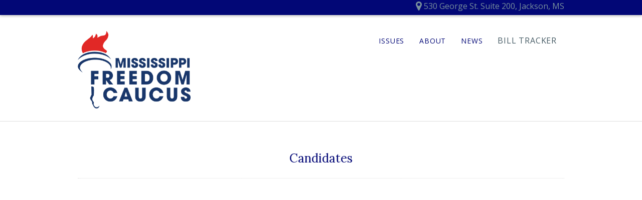

--- FILE ---
content_type: text/html
request_url: https://www.freedomcaucus.ms/candidates/
body_size: 10209
content:
<!DOCTYPE html>
<html lang="en-US">
<head>
  <meta charset="UTF-8">
  <meta name="viewport" content="width=device-width, initial-scale=1">
  <link rel="profile" href="https://gmpg.org/xfn/11">
  <link rel="pingback" href="/xmlrpc.php">
  <title>Candidates &#8211; Mississippi Freedom Caucus</title>
  <script>
  window._wca = window._wca || [];
  </script>
  <link rel='dns-prefetch' href='//stats.wp.com'>
  <link rel='dns-prefetch' href='//www.googletagmanager.com'>
  <link rel='dns-prefetch' href='//fonts.googleapis.com'>
  <link rel='dns-prefetch' href='//i0.wp.com'>
  <link rel='dns-prefetch' href='//c0.wp.com'>
  <link rel="alternate" type="application/rss+xml" title="Mississippi Freedom Caucus &raquo; Feed" href="/feed/">
  <link rel="alternate" type="application/rss+xml" title="Mississippi Freedom Caucus &raquo; Comments Feed" href="/comments/feed/">
  <script type="text/javascript">
  var ajaxurl = 'https://freedomcaucus.ms/wp-admin/admin-ajax.php';
  </script>
  <script type="text/javascript">
  window._wpemojiSettings = {"baseUrl":"https:\/\/s.w.org\/images\/core\/emoji\/14.0.0\/72x72\/","ext":".png","svgUrl":"https:\/\/s.w.org\/images\/core\/emoji\/14.0.0\/svg\/","svgExt":".svg","source":{"concatemoji":"https:\/\/freedomcaucus.ms\/wp-includes\/js\/wp-emoji-release.min.js?ver=6.3"}};
  /*! This file is auto-generated */
  !function(i,n){var o,s,e;function c(e){try{var t={supportTests:e,timestamp:(new Date).valueOf()};sessionStorage.setItem(o,JSON.stringify(t))}catch(e){}}function p(e,t,n){e.clearRect(0,0,e.canvas.width,e.canvas.height),e.fillText(t,0,0);var t=new Uint32Array(e.getImageData(0,0,e.canvas.width,e.canvas.height).data),r=(e.clearRect(0,0,e.canvas.width,e.canvas.height),e.fillText(n,0,0),new Uint32Array(e.getImageData(0,0,e.canvas.width,e.canvas.height).data));return t.every(function(e,t){return e===r[t]})}function u(e,t,n){switch(t){case"flag":return n(e,"\ud83c\udff3\ufe0f\u200d\u26a7\ufe0f","\ud83c\udff3\ufe0f\u200b\u26a7\ufe0f")?!1:!n(e,"\ud83c\uddfa\ud83c\uddf3","\ud83c\uddfa\u200b\ud83c\uddf3")&&!n(e,"\ud83c\udff4\udb40\udc67\udb40\udc62\udb40\udc65\udb40\udc6e\udb40\udc67\udb40\udc7f","\ud83c\udff4\u200b\udb40\udc67\u200b\udb40\udc62\u200b\udb40\udc65\u200b\udb40\udc6e\u200b\udb40\udc67\u200b\udb40\udc7f");case"emoji":return!n(e,"\ud83e\udef1\ud83c\udffb\u200d\ud83e\udef2\ud83c\udfff","\ud83e\udef1\ud83c\udffb\u200b\ud83e\udef2\ud83c\udfff")}return!1}function f(e,t,n){var r="undefined"!=typeof WorkerGlobalScope&&self instanceof WorkerGlobalScope?new OffscreenCanvas(300,150):i.createElement("canvas"),a=r.getContext("2d",{willReadFrequently:!0}),o=(a.textBaseline="top",a.font="600 32px Arial",{});return e.forEach(function(e){o[e]=t(a,e,n)}),o}function t(e){var t=i.createElement("script");t.src=e,t.defer=!0,i.head.appendChild(t)}"undefined"!=typeof Promise&&(o="wpEmojiSettingsSupports",s=["flag","emoji"],n.supports={everything:!0,everythingExceptFlag:!0},e=new Promise(function(e){i.addEventListener("DOMContentLoaded",e,{once:!0})}),new Promise(function(t){var n=function(){try{var e=JSON.parse(sessionStorage.getItem(o));if("object"==typeof e&&"number"==typeof e.timestamp&&(new Date).valueOf()<e.timestamp+604800&&"object"==typeof e.supportTests)return e.supportTests}catch(e){}return null}();if(!n){if("undefined"!=typeof Worker&&"undefined"!=typeof OffscreenCanvas&&"undefined"!=typeof URL&&URL.createObjectURL&&"undefined"!=typeof Blob)try{var e="postMessage("+f.toString()+"("+[JSON.stringify(s),u.toString(),p.toString()].join(",")+"));",r=new Blob([e],{type:"text/javascript"}),a=new Worker(URL.createObjectURL(r),{name:"wpTestEmojiSupports"});return void(a.onmessage=function(e){c(n=e.data),a.terminate(),t(n)})}catch(e){}c(n=f(s,u,p))}t(n)}).then(function(e){for(var t in e)n.supports[t]=e[t],n.supports.everything=n.supports.everything&&n.supports[t],"flag"!==t&&(n.supports.everythingExceptFlag=n.supports.everythingExceptFlag&&n.supports[t]);n.supports.everythingExceptFlag=n.supports.everythingExceptFlag&&!n.supports.flag,n.DOMReady=!1,n.readyCallback=function(){n.DOMReady=!0}}).then(function(){return e}).then(function(){var e;n.supports.everything||(n.readyCallback(),(e=n.source||{}).concatemoji?t(e.concatemoji):e.wpemoji&&e.twemoji&&(t(e.twemoji),t(e.wpemoji)))}))}((window,document),window._wpemojiSettings);
  </script>
  <style type="text/css">
  img.wp-smiley,
  img.emoji {
        display: inline !important;
        border: none !important;
        box-shadow: none !important;
        height: 1em !important;
        width: 1em !important;
        margin: 0 0.07em !important;
        vertical-align: -0.1em !important;
        background: none !important;
        padding: 0 !important;
  }
  </style>
  <link rel='stylesheet' id='formidable-css' href='/wp-content/plugins/formidable/css/formidableforms.css?ver=9122101' type='text/css' media='all'>
  <link rel='stylesheet' id='wc-blocks-integration-css' href='/wp-content/plugins/woocommerce-payments/vendor/woocommerce/subscriptions-core/build/index.css?ver=6.2.0' type='text/css' media='all'>
  <link rel='stylesheet' id='wc-blocks-checkout-style-css' href='/wp-content/plugins/woocommerce-payments/dist/upe-blocks-checkout.css?ver=1.0' type='text/css' media='all'>
  <link rel='stylesheet' id='bdp-widget-fontawesome-stylesheets-css' href='/wp-content/plugins/blog-designer-pro/public/css/font-awesome.min.css?ver=1.0' type='text/css' media='all'>
  <link rel='stylesheet' id='bdp-recent-widget-fontawesome-stylesheets-css' href='/wp-content/plugins/blog-designer-pro/public/css/font-awesome.min.css?ver=1.0' type='text/css' media='all'>
  <link rel='stylesheet' id='wp-block-library-css' href='https://c0.wp.com/c/6.3/wp-includes/css/dist/block-library/style.min.css' type='text/css' media='all'>
  <style id='wp-block-library-inline-css' type='text/css'>
  .has-text-align-justify{text-align:justify;}
  </style>
  <link rel='stylesheet' id='mediaelement-css' href='https://c0.wp.com/c/6.3/wp-includes/js/mediaelement/mediaelementplayer-legacy.min.css' type='text/css' media='all'>
  <link rel='stylesheet' id='wp-mediaelement-css' href='https://c0.wp.com/c/6.3/wp-includes/js/mediaelement/wp-mediaelement.min.css' type='text/css' media='all'>
  <link rel='stylesheet' id='wc-blocks-vendors-style-css' href='https://c0.wp.com/p/woocommerce/8.1.1/packages/woocommerce-blocks/build/wc-blocks-vendors-style.css' type='text/css' media='all'>
  <link rel='stylesheet' id='wc-all-blocks-style-css' href='https://c0.wp.com/p/woocommerce/8.1.1/packages/woocommerce-blocks/build/wc-all-blocks-style.css' type='text/css' media='all'>
  <link rel='stylesheet' id='embedpress_blocks-cgb-style-css-css' href='/wp-content/plugins/embedpress/Gutenberg/dist/blocks.style.build.css?ver=1695331783' type='text/css' media='all'>
  <style id='classic-theme-styles-inline-css' type='text/css'>
  /*! This file is auto-generated */
  .wp-block-button__link{color:#fff;background-color:#32373c;border-radius:9999px;box-shadow:none;text-decoration:none;padding:calc(.667em + 2px) calc(1.333em + 2px);font-size:1.125em}.wp-block-file__button{background:#32373c;color:#fff;text-decoration:none}
  </style>
  <style id='global-styles-inline-css' type='text/css'>
  body{--wp--preset--color--black: #000000;--wp--preset--color--cyan-bluish-gray: #abb8c3;--wp--preset--color--white: #ffffff;--wp--preset--color--pale-pink: #f78da7;--wp--preset--color--vivid-red: #cf2e2e;--wp--preset--color--luminous-vivid-orange: #ff6900;--wp--preset--color--luminous-vivid-amber: #fcb900;--wp--preset--color--light-green-cyan: #7bdcb5;--wp--preset--color--vivid-green-cyan: #00d084;--wp--preset--color--pale-cyan-blue: #8ed1fc;--wp--preset--color--vivid-cyan-blue: #0693e3;--wp--preset--color--vivid-purple: #9b51e0;--wp--preset--gradient--vivid-cyan-blue-to-vivid-purple: linear-gradient(135deg,rgba(6,147,227,1) 0%,rgb(155,81,224) 100%);--wp--preset--gradient--light-green-cyan-to-vivid-green-cyan: linear-gradient(135deg,rgb(122,220,180) 0%,rgb(0,208,130) 100%);--wp--preset--gradient--luminous-vivid-amber-to-luminous-vivid-orange: linear-gradient(135deg,rgba(252,185,0,1) 0%,rgba(255,105,0,1) 100%);--wp--preset--gradient--luminous-vivid-orange-to-vivid-red: linear-gradient(135deg,rgba(255,105,0,1) 0%,rgb(207,46,46) 100%);--wp--preset--gradient--very-light-gray-to-cyan-bluish-gray: linear-gradient(135deg,rgb(238,238,238) 0%,rgb(169,184,195) 100%);--wp--preset--gradient--cool-to-warm-spectrum: linear-gradient(135deg,rgb(74,234,220) 0%,rgb(151,120,209) 20%,rgb(207,42,186) 40%,rgb(238,44,130) 60%,rgb(251,105,98) 80%,rgb(254,248,76) 100%);--wp--preset--gradient--blush-light-purple: linear-gradient(135deg,rgb(255,206,236) 0%,rgb(152,150,240) 100%);--wp--preset--gradient--blush-bordeaux: linear-gradient(135deg,rgb(254,205,165) 0%,rgb(254,45,45) 50%,rgb(107,0,62) 100%);--wp--preset--gradient--luminous-dusk: linear-gradient(135deg,rgb(255,203,112) 0%,rgb(199,81,192) 50%,rgb(65,88,208) 100%);--wp--preset--gradient--pale-ocean: linear-gradient(135deg,rgb(255,245,203) 0%,rgb(182,227,212) 50%,rgb(51,167,181) 100%);--wp--preset--gradient--electric-grass: linear-gradient(135deg,rgb(202,248,128) 0%,rgb(113,206,126) 100%);--wp--preset--gradient--midnight: linear-gradient(135deg,rgb(2,3,129) 0%,rgb(40,116,252) 100%);--wp--preset--font-size--small: 13px;--wp--preset--font-size--medium: 20px;--wp--preset--font-size--large: 36px;--wp--preset--font-size--x-large: 42px;--wp--preset--spacing--20: 0.44rem;--wp--preset--spacing--30: 0.67rem;--wp--preset--spacing--40: 1rem;--wp--preset--spacing--50: 1.5rem;--wp--preset--spacing--60: 2.25rem;--wp--preset--spacing--70: 3.38rem;--wp--preset--spacing--80: 5.06rem;--wp--preset--shadow--natural: 6px 6px 9px rgba(0, 0, 0, 0.2);--wp--preset--shadow--deep: 12px 12px 50px rgba(0, 0, 0, 0.4);--wp--preset--shadow--sharp: 6px 6px 0px rgba(0, 0, 0, 0.2);--wp--preset--shadow--outlined: 6px 6px 0px -3px rgba(255, 255, 255, 1), 6px 6px rgba(0, 0, 0, 1);--wp--preset--shadow--crisp: 6px 6px 0px rgba(0, 0, 0, 1);}:where(.is-layout-flex){gap: 0.5em;}:where(.is-layout-grid){gap: 0.5em;}body .is-layout-flow > .alignleft{float: left;margin-inline-start: 0;margin-inline-end: 2em;}body .is-layout-flow > .alignright{float: right;margin-inline-start: 2em;margin-inline-end: 0;}body .is-layout-flow > .aligncenter{margin-left: auto !important;margin-right: auto !important;}body .is-layout-constrained > .alignleft{float: left;margin-inline-start: 0;margin-inline-end: 2em;}body .is-layout-constrained > .alignright{float: right;margin-inline-start: 2em;margin-inline-end: 0;}body .is-layout-constrained > .aligncenter{margin-left: auto !important;margin-right: auto !important;}body .is-layout-constrained > :where(:not(.alignleft):not(.alignright):not(.alignfull)){max-width: var(--wp--style--global--content-size);margin-left: auto !important;margin-right: auto !important;}body .is-layout-constrained > .alignwide{max-width: var(--wp--style--global--wide-size);}body .is-layout-flex{display: flex;}body .is-layout-flex{flex-wrap: wrap;align-items: center;}body .is-layout-flex > *{margin: 0;}body .is-layout-grid{display: grid;}body .is-layout-grid > *{margin: 0;}:where(.wp-block-columns.is-layout-flex){gap: 2em;}:where(.wp-block-columns.is-layout-grid){gap: 2em;}:where(.wp-block-post-template.is-layout-flex){gap: 1.25em;}:where(.wp-block-post-template.is-layout-grid){gap: 1.25em;}.has-black-color{color: var(--wp--preset--color--black) !important;}.has-cyan-bluish-gray-color{color: var(--wp--preset--color--cyan-bluish-gray) !important;}.has-white-color{color: var(--wp--preset--color--white) !important;}.has-pale-pink-color{color: var(--wp--preset--color--pale-pink) !important;}.has-vivid-red-color{color: var(--wp--preset--color--vivid-red) !important;}.has-luminous-vivid-orange-color{color: var(--wp--preset--color--luminous-vivid-orange) !important;}.has-luminous-vivid-amber-color{color: var(--wp--preset--color--luminous-vivid-amber) !important;}.has-light-green-cyan-color{color: var(--wp--preset--color--light-green-cyan) !important;}.has-vivid-green-cyan-color{color: var(--wp--preset--color--vivid-green-cyan) !important;}.has-pale-cyan-blue-color{color: var(--wp--preset--color--pale-cyan-blue) !important;}.has-vivid-cyan-blue-color{color: var(--wp--preset--color--vivid-cyan-blue) !important;}.has-vivid-purple-color{color: var(--wp--preset--color--vivid-purple) !important;}.has-black-background-color{background-color: var(--wp--preset--color--black) !important;}.has-cyan-bluish-gray-background-color{background-color: var(--wp--preset--color--cyan-bluish-gray) !important;}.has-white-background-color{background-color: var(--wp--preset--color--white) !important;}.has-pale-pink-background-color{background-color: var(--wp--preset--color--pale-pink) !important;}.has-vivid-red-background-color{background-color: var(--wp--preset--color--vivid-red) !important;}.has-luminous-vivid-orange-background-color{background-color: var(--wp--preset--color--luminous-vivid-orange) !important;}.has-luminous-vivid-amber-background-color{background-color: var(--wp--preset--color--luminous-vivid-amber) !important;}.has-light-green-cyan-background-color{background-color: var(--wp--preset--color--light-green-cyan) !important;}.has-vivid-green-cyan-background-color{background-color: var(--wp--preset--color--vivid-green-cyan) !important;}.has-pale-cyan-blue-background-color{background-color: var(--wp--preset--color--pale-cyan-blue) !important;}.has-vivid-cyan-blue-background-color{background-color: var(--wp--preset--color--vivid-cyan-blue) !important;}.has-vivid-purple-background-color{background-color: var(--wp--preset--color--vivid-purple) !important;}.has-black-border-color{border-color: var(--wp--preset--color--black) !important;}.has-cyan-bluish-gray-border-color{border-color: var(--wp--preset--color--cyan-bluish-gray) !important;}.has-white-border-color{border-color: var(--wp--preset--color--white) !important;}.has-pale-pink-border-color{border-color: var(--wp--preset--color--pale-pink) !important;}.has-vivid-red-border-color{border-color: var(--wp--preset--color--vivid-red) !important;}.has-luminous-vivid-orange-border-color{border-color: var(--wp--preset--color--luminous-vivid-orange) !important;}.has-luminous-vivid-amber-border-color{border-color: var(--wp--preset--color--luminous-vivid-amber) !important;}.has-light-green-cyan-border-color{border-color: var(--wp--preset--color--light-green-cyan) !important;}.has-vivid-green-cyan-border-color{border-color: var(--wp--preset--color--vivid-green-cyan) !important;}.has-pale-cyan-blue-border-color{border-color: var(--wp--preset--color--pale-cyan-blue) !important;}.has-vivid-cyan-blue-border-color{border-color: var(--wp--preset--color--vivid-cyan-blue) !important;}.has-vivid-purple-border-color{border-color: var(--wp--preset--color--vivid-purple) !important;}.has-vivid-cyan-blue-to-vivid-purple-gradient-background{background: var(--wp--preset--gradient--vivid-cyan-blue-to-vivid-purple) !important;}.has-light-green-cyan-to-vivid-green-cyan-gradient-background{background: var(--wp--preset--gradient--light-green-cyan-to-vivid-green-cyan) !important;}.has-luminous-vivid-amber-to-luminous-vivid-orange-gradient-background{background: var(--wp--preset--gradient--luminous-vivid-amber-to-luminous-vivid-orange) !important;}.has-luminous-vivid-orange-to-vivid-red-gradient-background{background: var(--wp--preset--gradient--luminous-vivid-orange-to-vivid-red) !important;}.has-very-light-gray-to-cyan-bluish-gray-gradient-background{background: var(--wp--preset--gradient--very-light-gray-to-cyan-bluish-gray) !important;}.has-cool-to-warm-spectrum-gradient-background{background: var(--wp--preset--gradient--cool-to-warm-spectrum) !important;}.has-blush-light-purple-gradient-background{background: var(--wp--preset--gradient--blush-light-purple) !important;}.has-blush-bordeaux-gradient-background{background: var(--wp--preset--gradient--blush-bordeaux) !important;}.has-luminous-dusk-gradient-background{background: var(--wp--preset--gradient--luminous-dusk) !important;}.has-pale-ocean-gradient-background{background: var(--wp--preset--gradient--pale-ocean) !important;}.has-electric-grass-gradient-background{background: var(--wp--preset--gradient--electric-grass) !important;}.has-midnight-gradient-background{background: var(--wp--preset--gradient--midnight) !important;}.has-small-font-size{font-size: var(--wp--preset--font-size--small) !important;}.has-medium-font-size{font-size: var(--wp--preset--font-size--medium) !important;}.has-large-font-size{font-size: var(--wp--preset--font-size--large) !important;}.has-x-large-font-size{font-size: var(--wp--preset--font-size--x-large) !important;}
  .wp-block-navigation a:where(:not(.wp-element-button)){color: inherit;}
  :where(.wp-block-post-template.is-layout-flex){gap: 1.25em;}:where(.wp-block-post-template.is-layout-grid){gap: 1.25em;}
  :where(.wp-block-columns.is-layout-flex){gap: 2em;}:where(.wp-block-columns.is-layout-grid){gap: 2em;}
  .wp-block-pullquote{font-size: 1.5em;line-height: 1.6;}
  </style>
  <link rel='stylesheet' id='embedpress-css' href='/wp-content/plugins/embedpress/assets/css/embedpress.css?ver=6.3' type='text/css' media='all'>
  <link rel='stylesheet' id='font-awesome-css' href='/wp-content/plugins/rescue-shortcodes/includes/fonts/font-awesome.min.css?ver=4.7' type='text/css' media='all'>
  <link rel='stylesheet' id='rescue_shortcode_styles-css' href='/wp-content/plugins/rescue-shortcodes/includes/css/rescue_shortcodes_styles.css?ver=6.3' type='text/css' media='all'>
  <link rel='stylesheet' id='fontawesome-iconset-style-css' href='/wp-content/sp-resources/forum-iconsets/fontawesome/style.css?ver=6.3' type='text/css' media='all'>
  <link rel='stylesheet' id='woocommerce-layout-css' href='https://c0.wp.com/p/woocommerce/8.1.1/assets/css/woocommerce-layout.css' type='text/css' media='all'>
  <style id='woocommerce-layout-inline-css' type='text/css'>

        .infinite-scroll .woocommerce-pagination {
                display: none;
        }
  </style>
  <link rel='stylesheet' id='woocommerce-smallscreen-css' href='https://c0.wp.com/p/woocommerce/8.1.1/assets/css/woocommerce-smallscreen.css' type='text/css' media='only screen and (max-width: 768px)'>
  <link rel='stylesheet' id='woocommerce-general-css' href='https://c0.wp.com/p/woocommerce/8.1.1/assets/css/woocommerce.css' type='text/css' media='all'>
  <style id='woocommerce-inline-inline-css' type='text/css'>
  .woocommerce form .form-row .required { visibility: visible; }
  </style>
  <link rel='stylesheet' id='wp-components-css' href='https://c0.wp.com/c/6.3/wp-includes/css/dist/components/style.min.css' type='text/css' media='all'>
  <link rel='stylesheet' id='godaddy-styles-css' href='/wp-content/plugins/coblocks/includes/Dependencies/GoDaddy/Styles/build/latest.css?ver=2.0.2' type='text/css' media='all'>
  <link rel='stylesheet' id='politics-foundation-style-css' href='/wp-content/themes/politics-plus/app.css?ver=5.5.2' type='text/css' media='all'>
  <link rel='stylesheet' id='politics-plus-style-css' href='/wp-content/themes/politics-plus/style.css?ver=1.2' type='text/css' media='all'>
  <link rel='stylesheet' id='politics_plus_customizer_fonts-css' href='//fonts.googleapis.com/css?family=Lora%3Aregular%2Citalic%2C700|Open+Sans%3Aregular%2Citalic%2C700%26subset%3Dlatin%2C' type='text/css' media='screen'>
  <link rel='stylesheet' id='politics-plus-shop-css' href='/wp-content/themes/politics-plus/css/shop.css?ver=1.2' type='text/css' media='all'>
  <link rel='stylesheet' id='dflip-icons-style-css' href='/wp-content/plugins/3d-flipbook-dflip-lite/assets/css/themify-icons.min.css?ver=1.7.35' type='text/css' media='all'>
  <link rel='stylesheet' id='dflip-style-css' href='/wp-content/plugins/3d-flipbook-dflip-lite/assets/css/dflip.min.css?ver=1.7.35' type='text/css' media='all'>
  <link rel='stylesheet' id='dashicons-css' href='https://c0.wp.com/c/6.3/wp-includes/css/dashicons.min.css' type='text/css' media='all'>
  <link rel='stylesheet' id='plyr-css' href='/wp-content/plugins/embedpress/assets/css/plyr.css?ver=6.3' type='text/css' media='all'>
  <link rel='stylesheet' id='jetpack_css-css' href='https://c0.wp.com/p/jetpack/12.6.1/css/jetpack.css' type='text/css' media='all'>
  <script type='text/javascript' src='https://c0.wp.com/c/6.3/wp-includes/js/jquery/jquery.min.js' id='jquery-core-js'></script>
  <script type='text/javascript' src='https://c0.wp.com/c/6.3/wp-includes/js/jquery/jquery-migrate.min.js' id='jquery-migrate-js'></script>
  <script type='text/javascript' src='/wp-content/plugins/blog-designer-pro/public/js/imagesloaded.pkgd.min.js?ver=1.0' id='bdp-imagesloaded-js'></script>
  <script type='text/javascript' src='/wp-content/plugins/blog-designer-pro/public/js/isotope.pkgd.min.js?ver=1.0' id='bdp_isotope_script-js'></script>
  <script type='text/javascript' src='/wp-content/plugins/blog-designer-pro/public/js/ticker.min.js?ver=1.0' id='bdp-ticker-js'></script>
  <script type='text/javascript' src='/wp-content/plugins/embedpress/assets/js/plyr.polyfilled.js?ver=1' id='plyr.polyfilled-js'></script>
  <script type='text/javascript' id='WCPAY_ASSETS-js-extra'>
  /* <![CDATA[ */
  var wcpayAssets = {"url":"https:\/\/freedomcaucus.ms\/wp-content\/plugins\/woocommerce-payments\/dist\/"};
  /* ]]> */
  </script>
  <script type='text/javascript' src='/wp-content/themes/politics-plus/js/modernizr.js?ver=2.8.3' id='politics-modernizr-js'></script>
  <script id="google_gtagjs-js-after" type="text/javascript">
  window.dataLayer = window.dataLayer || [];function gtag(){dataLayer.push(arguments);}
  gtag('set', 'linker', {"domains":["freedomcaucus.ms"]} );
  gtag("js", new Date());
  gtag("set", "developer_id.dZTNiMT", true);
  gtag("config", "UA-182998821-1", {"anonymize_ip":true});
  </script>
  <link rel="https://api.w.org/" href="/wp-json/">
  <link rel="alternate" type="application/json" href="/wp-json/wp/v2/pages/2003">
  <link rel="EditURI" type="application/rsd+xml" title="RSD" href="/xmlrpc.php?rsd">
  <link rel="canonical" href="/candidates/">
  <link rel='shortlink' href='/?p=2003'>
  <link rel="alternate" type="application/json+oembed" href="/wp-json/oembed/1.0/embed?url=https%3A%2F%2Fwww.freedomcaucus.ms%2Fcandidates%2F">
  <link rel="alternate" type="text/xml+oembed" href="/wp-json/oembed/1.0/embed?url=https%3A%2F%2Fwww.freedomcaucus.ms%2Fcandidates%2F&#038;format=xml">
  <script type="text/javascript">
  document.documentElement.className += " js";
  </script>
  <style>
  img#wpstats{display:none}
  </style><noscript>
  <style>

  .woocommerce-product-gallery{ opacity: 1 !important; }
  </style></noscript>
  <script data-cfasync="false">
  var dFlipLocation = "https://freedomcaucus.ms/wp-content/plugins/3d-flipbook-dflip-lite/assets/"; var dFlipWPGlobal = {"text":{"toggleSound":"Turn on\/off Sound","toggleThumbnails":"Toggle Thumbnails","toggleOutline":"Toggle Outline\/Bookmark","previousPage":"Previous Page","nextPage":"Next Page","toggleFullscreen":"Toggle Fullscreen","zoomIn":"Zoom In","zoomOut":"Zoom Out","toggleHelp":"Toggle Help","singlePageMode":"Single Page Mode","doublePageMode":"Double Page Mode","downloadPDFFile":"Download PDF File","gotoFirstPage":"Goto First Page","gotoLastPage":"Goto Last Page","share":"Share","mailSubject":"I wanted you to see this FlipBook","mailBody":"Check out this site {{url}}","loading":"DearFlip: Loading "},"moreControls":"download,pageMode,startPage,endPage,sound","hideControls":"","scrollWheel":"true","backgroundColor":"#777","backgroundImage":"","height":"auto","paddingLeft":"20","paddingRight":"20","controlsPosition":"bottom","duration":800,"soundEnable":"true","enableDownload":"true","enableAnnotation":"false","enableAnalytics":"false","webgl":"true","hard":"none","maxTextureSize":"1600","rangeChunkSize":"524288","zoomRatio":1.5,"stiffness":3,"pageMode":"0","singlePageMode":"0","pageSize":"0","autoPlay":"false","autoPlayDuration":5000,"autoPlayStart":"false","linkTarget":"2","sharePrefix":"dearflip-"};
  </script>
  <style type="text/css">
                                /* If html does not have either class, do not show lazy loaded images. */
                                html:not( .jetpack-lazy-images-js-enabled ):not( .js ) .jetpack-lazy-image {
                                        display: none;
                                }
  </style>
  <script>
                                document.documentElement.classList.add(
                                        'jetpack-lazy-images-js-enabled'
                                );
  </script>
  <meta property="og:type" content="article">
  <meta property="og:title" content="Candidates">
  <meta property="og:url" content="https://freedomcaucus.ms/candidates/">
  <meta property="og:description" content="Visit the post for more.">
  <meta property="article:published_time" content="2022-06-15T14:07:21+00:00">
  <meta property="article:modified_time" content="2022-06-15T14:07:28+00:00">
  <meta property="og:site_name" content="Mississippi Freedom Caucus">
  <meta property="og:image" content="https://s0.wp.com/i/blank.jpg">
  <meta property="og:image:alt" content="">
  <meta property="og:locale" content="en_US">
  <meta name="twitter:text:title" content="Candidates">
  <meta name="twitter:image" content="https://i0.wp.com/freedomcaucus.ms/wp-content/uploads/2020/11/apple-touch-icon.png?fit=180%2C180&amp;ssl=1">
  <meta name="twitter:card" content="summary">
  <meta name="twitter:description" content="Visit the post for more.">
  <style type="text/css" id="politics-plus-custom-css">
                .site-branding img {
                        height: ;
                        width: 225px;
                }
        


  .home .home_paralax::before {
    background-color: #465a63;
    background: url('/wp-content/themes/politics-plus/img/home-paralax.jpg') no-repeat center center;
    background-size: cover;
  }

        .content-area h1, .content-area h2, .content-area h3, .content-area h4, .content-area h5, .content-area h6, .page-header h1{color:#020776;}.entry-content p, .comment_content p, .home-secondary-content p{color:#020776;}.mini-header{background-color:#020776;}#site-navigation li a{color:#020776;}.footer-wrap{background-color:#020776;}.blog .content-area img, .home .image img, .single .featured-image img{opacity:1;}
  </style>
  <link rel="icon" href="https://i0.wp.com/freedomcaucus.ms/wp-content/uploads/2020/11/apple-touch-icon.png?fit=32%2C32&#038;ssl=1" sizes="32x32">
  <link rel="icon" href="https://i0.wp.com/freedomcaucus.ms/wp-content/uploads/2020/11/apple-touch-icon.png?fit=180%2C180&#038;ssl=1" sizes="192x192">
  <link rel="apple-touch-icon" href="https://i0.wp.com/freedomcaucus.ms/wp-content/uploads/2020/11/apple-touch-icon.png?fit=180%2C180&#038;ssl=1">
  <meta name="msapplication-TileImage" content="https://i0.wp.com/freedomcaucus.ms/wp-content/uploads/2020/11/apple-touch-icon.png?fit=180%2C180&#038;ssl=1">
<script>
document.addEventListener("DOMContentLoaded", function() {
    var currentUrl = window.location.href;
    var existingCanonical = document.querySelector('link[rel="canonical"]');
    if (existingCanonical) {
        existingCanonical.setAttribute('href', currentUrl);
    } else {
        var canonical = document.createElement('link');
        canonical.setAttribute('rel', 'canonical');
        canonical.setAttribute('href', currentUrl);
        document.head.appendChild(canonical);
    }
});
</script>
</head>
<body class="page-template page-template-template-full page-template-template-full-php page page-id-2003 wp-custom-logo theme-politics-plus woocommerce-no-js group-blog">
  <div id="page" class="hfeed site">
    <header class="mini-header-wrap" role="banner">
      <div class="mini-header">
        <div class="row">
          <div class="large-3 columns">
            <nav class="social-navigation" role="navigation">
              <div class="menu-social-container">
                <ul id="menu-social" class="menu">
                  <li id="menu-item-2281" class="menu-item menu-item-type-custom menu-item-object-custom menu-item-2281"><span class="screen-reader-text">Twitter</span></li>
                  <li id="menu-item-2282" class="menu-item menu-item-type-custom menu-item-object-custom menu-item-2282"><span class="screen-reader-text">Facebook</span></li>
                </ul>
              </div>
            </nav>
          </div>
          <div class="large-9 columns header-contact">
            <div class="header-address">
              <i class="fa fa-map-marker fa-lg"></i> <span>530 George St. Suite 200, Jackson, MS</span>
            </div>
          </div>
        </div>
      </div>
    </header>
    <header id="masthead" class="site-header" role="banner">
      <span></span>
      <div class="row">
        <span></span>
        <div class="large-12 columns">
          <span></span>
          <div class="site-branding">
            <span><a href="/" rel="home"><img src="/wp-content/uploads/2022/01/Logo_2022.png" alt="Mississippi Freedom Caucus"></a></span>
          </div><span></span>
          <nav id="site-navigation" role="navigation" aria-label="Primary Menu">
            <span></span>
            <ul id="menu-primary-menu" class="main-navigation" role="menubar">
              <li id="menu-item-97" class="menu-item menu-item-type-post_type menu-item-object-page menu-item-has-children menu-item-97" aria-haspopup="true" aria-expanded="false" tabindex="0">
                <span><a href="/issues/">Issues</a></span>
                <ul class="sub-menu" role="menu">
                  <li id="menu-item-1686" class="menu-item menu-item-type-post_type menu-item-object-page menu-item-1686"><span><a href="/issues/">Issues</a></span></li>
                </ul>
              </li>
              <li id="menu-item-573" class="menu-item menu-item-type-post_type menu-item-object-page menu-item-573"><span><a href="/about/">About</a></span></li>
              <li id="menu-item-497" class="menu-item menu-item-type-custom menu-item-object-custom menu-item-has-children menu-item-497" aria-haspopup="true" aria-expanded="false" tabindex="0">
                <span><a href="/caucus-news/">News</a></span>
                <ul class="sub-menu" role="menu">
                  <li id="menu-item-48" class="menu-item menu-item-type-post_type menu-item-object-page menu-item-48"><span><a href="/caucus-news/">Newsletter</a></span></li>
                  <li id="menu-item-412" class="menu-item menu-item-type-post_type menu-item-object-page menu-item-412"><span><a href="/caucus-news/subscribe-to-podcast/">Podcast</a></span></li>
                  <li id="menu-item-425" class="menu-item menu-item-type-post_type menu-item-object-page menu-item-425"><span><a href="/caucus-news/books-and-reports/">Books, Reports &#038; Letters</a></span></li>
                </ul>
              </li>
              <li id="menu-item-2363" class="menu-item menu-item-type-custom menu-item-object-custom menu-item-has-children menu-item-2363" aria-haspopup="true" aria-expanded="false" tabindex="0">
                <span>Bill Tracker</span>
                <ul class="sub-menu" role="menu">
                  <li id="menu-item-2383" class="menu-item menu-item-type-custom menu-item-object-custom menu-item-2383"><span>Bill Tracker</span></li>
                  <li id="menu-item-2375" class="menu-item menu-item-type-post_type menu-item-object-page menu-item-2375"><span><a href="/bill-reader-suggestions/">Bill Evaluations</a></span></li>
                </ul>
              </li>
            </ul>
          </nav>
        </div>
      </div>
      <hr>
    </header><span><a class="skip-link screen-reader-text" href="#content">Skip to content</a></span>
    <div id="content" class="site-content" role="main">
      <span></span>
      <div class="row">
        <span></span>
        <div class="large-12 columns">
          <span></span>
          <div id="primary" class="content-area">
            <span></span>
            <main id="main" class="site-main" role="main">
              <span></span>
              <article id="post-2003" class="post-2003 page type-page status-publish hentry">
                <span></span>
                <div class="featured-image">
                  <span></span>
                </div>
                <header class="entry-header">
                  <span></span>
                  <h1 class="entry-title"><span>Candidates</span></h1>
                </header>
                <hr>
                <div class="row">
                  <span></span>
                  <div class="large-12 columns">
                    <span></span>
                    <div class="entry-content">
                      <span></span>
                      <p><span>
                      <script src="https://www.votervoice.net/Scripts/rxIAAAAAAAA/Plugin.js?app=candidates"></script></span></p>
                    </div>
                    <footer class="entry-footer-page">
                      <span></span>
                    </footer>
                  </div>
                </div>
              </article>
            </main>
          </div>
        </div>
      </div>
    </div>
  </div>
  <div class="footer-wrap" role="contentinfo">
    <span></span>
    <footer id="colophon" class="site-footer">
      <span></span>
      <div class="row footer-full-wrap">
        <span></span>
        <div class="large-12 columns">
          <span></span>
        </div>
      </div>
      <div class="row footer-quarters-wrap">
        <span></span>
        <div class="large-3 columns">
          <span></span>
          <aside id="block-11" class="widget widget_block widget_text">
            <span></span>
            <p><span></span></p>
          </aside>
        </div>
        <div class="large-3 columns">
          <span></span>
          <aside id="block-4" class="widget widget_block widget_text">
            <span></span>
            <p><span></span></p>
          </aside>
          <aside id="block-6" class="widget widget_block widget_text">
            <span></span>
            <p><span>Learn more about the State Freedom Caucus Network at</span></p>
          </aside>
          <aside id="block-7" class="widget widget_block widget_text">
            <span></span>
            <p><span>www.statefreedomcaucus.org</span></p>
          </aside>
        </div>
        <div class="large-3 columns">
          <span></span>
          <aside id="text-5" class="widget widget_text">
            <span></span>
            <div class="textwidget">
              <span></span>
              <p><span>The Caucus is a political organization dedicated to promoting the ideals of individual rights, limited government and free enterprise within the state of Mississippi.</span></p>
            </div>
          </aside>
        </div>
        <div class="large-3 columns">
          <span></span>
          <aside id="text-2" class="widget widget_text">
            <span></span>
            <div class="textwidget">
              <span></span>
              <p><span>Mississippi Freedom Caucus<br>
              530 George Street, Suite 200<br>
              Jackson, MS 39202<br>
              FreedomCaucus.ms<br>
              <a href="/cdn-cgi/l/email-protection#4b22252d240b2d392e2e2f2426282a3e283e38652638"><span class="__cf_email__" data-cfemail="f69f989099b69084939392999b959783958385d89b85">[email&#160;protected]</span></a></span></p>
            </div>
          </aside>
        </div>
      </div>
      <div class="row">
        <div class="large-12 columns">
          <hr>
          <div class="copyright-info">
            Copyright 2023 All Rights Reserved. Paid for by the Mississippi Freedom Caucus.
          </div>
        </div>
      </div>
    </footer>
  </div>
  <script data-cfasync="false" src="/cdn-cgi/scripts/5c5dd728/cloudflare-static/email-decode.min.js"></script> 
  <script type="text/javascript">


                (function () {
                        var c = document.body.className;
                        c = c.replace(/woocommerce-no-js/, 'woocommerce-js');
                        document.body.className = c;
                })();
  </script> 
  <script type='text/javascript' src='https://c0.wp.com/c/6.3/wp-includes/js/imagesloaded.min.js' id='imagesloaded-js'></script> 
  <script type='text/javascript' src='https://c0.wp.com/c/6.3/wp-includes/js/masonry.min.js' id='masonry-js'></script> 
  <script type='text/javascript' src='https://c0.wp.com/c/6.3/wp-includes/js/jquery/jquery.masonry.min.js' id='jquery-masonry-js'></script> 
  <script type='text/javascript' src='/wp-content/plugins/jetpack/jetpack_vendor/automattic/jetpack-image-cdn/dist/image-cdn.js?minify=false&#038;ver=132249e245926ae3e188' id='jetpack-photon-js'></script> 
  <script type='text/javascript' src='/wp-content/plugins/coblocks/dist/js/coblocks-animation.js?ver=3.1.4' id='coblocks-animation-js'></script> 
  <script type='text/javascript' src='/wp-content/plugins/coblocks/dist/js/vendors/tiny-swiper.js?ver=3.1.4' id='coblocks-tiny-swiper-js'></script> 
  <script type='text/javascript' id='coblocks-tinyswiper-initializer-js-extra'>


  /* <![CDATA[ */
  var coblocksTinyswiper = {"carouselPrevButtonAriaLabel":"Previous","carouselNextButtonAriaLabel":"Next","sliderImageAriaLabel":"Image"};
  /* ]]> */
  </script> 
  <script type='text/javascript' src='/wp-content/plugins/coblocks/dist/js/coblocks-tinyswiper-initializer.js?ver=3.1.4' id='coblocks-tinyswiper-initializer-js'></script> 
  <script type='text/javascript' src='/wp-content/plugins/embedpress/assets/js/pdfobject.min.js?ver=3.8.5' id='embedpress-pdfobject-js'></script> 
  <script type='text/javascript' src='/wp-content/plugins/embedpress/assets/js/initplyr.js?ver=3.8.5' id='initplyr-js'></script> 
  <script type='text/javascript' id='embedpress-front-js-extra'>


  /* <![CDATA[ */
  var eplocalize = {"ajaxurl":"https:\/\/freedomcaucus.ms\/wp-admin\/admin-ajax.php"};
  /* ]]> */
  </script> 
  <script type='text/javascript' src='/wp-content/plugins/embedpress/assets/js/front.js?ver=3.8.5' id='embedpress-front-js'></script> 
  <script type='text/javascript' src='/wp-content/plugins/embedpress/assets/js/documents-viewer-script.js?ver=3.8.5' id='embedpress_documents_viewer_script-js'></script> 
  <script type='text/javascript' src='https://c0.wp.com/p/woocommerce/8.1.1/assets/js/jquery-blockui/jquery.blockUI.min.js' id='jquery-blockui-js'></script> 
  <script type='text/javascript' id='wc-add-to-cart-js-extra'>


  /* <![CDATA[ */
  var wc_add_to_cart_params = {"ajax_url":"\/wp-admin\/admin-ajax.php","wc_ajax_url":"\/?wc-ajax=%%endpoint%%","i18n_view_cart":"View cart","cart_url":"https:\/\/freedomcaucus.ms\/cart\/","is_cart":"","cart_redirect_after_add":"no"};
  /* ]]> */
  </script> 
  <script type='text/javascript' src='https://c0.wp.com/p/woocommerce/8.1.1/assets/js/frontend/add-to-cart.min.js' id='wc-add-to-cart-js'></script> 
  <script type='text/javascript' src='https://c0.wp.com/p/woocommerce/8.1.1/assets/js/js-cookie/js.cookie.min.js' id='js-cookie-js'></script> 
  <script type='text/javascript' id='woocommerce-js-extra'>


  /* <![CDATA[ */
  var woocommerce_params = {"ajax_url":"\/wp-admin\/admin-ajax.php","wc_ajax_url":"\/?wc-ajax=%%endpoint%%"};
  /* ]]> */
  </script> 
  <script type='text/javascript' src='https://c0.wp.com/p/woocommerce/8.1.1/assets/js/frontend/woocommerce.min.js' id='woocommerce-js'></script> 
  <script type='text/javascript' src='/wp-content/themes/politics-plus/js/foundation.js?ver=5.5.2' id='politics-foundation-js-js'></script> 
  <script type='text/javascript' src='https://c0.wp.com/c/6.3/wp-includes/js/jquery/ui/effect.min.js' id='jquery-effects-core-js'></script> 
  <script type='text/javascript' src='/wp-content/themes/politics-plus/js/jquery.slicknav.min.js?ver=1.0.4' id='politics-plus-slick-nav-js'></script> 
  <script type='text/javascript' src='/wp-content/themes/politics-plus/js/skip-link-focus-fix.js?ver=20130115' id='politics-plus-skip-link-focus-fix-js'></script> 
  <script type='text/javascript' src='/wp-content/themes/politics-plus/js/scripts.js?ver=1.0' id='politics-plus-init-js'></script> 
  <script type='text/javascript' src='/wp-content/plugins/3d-flipbook-dflip-lite/assets/js/dflip.min.js?ver=1.7.35' id='dflip-script-js'></script> 
  <script type='text/javascript' src='/wp-content/plugins/jetpack/jetpack_vendor/automattic/jetpack-lazy-images/dist/intersection-observer.js?minify=false&#038;ver=83ec8aa758f883d6da14' id='jetpack-lazy-images-polyfill-intersectionobserver-js'></script> 
  <script type='text/javascript' id='jetpack-lazy-images-js-extra'>


  /* <![CDATA[ */
  var jetpackLazyImagesL10n = {"loading_warning":"Images are still loading. Please cancel your print and try again."};
  /* ]]> */
  </script> 
  <script type='text/javascript' src='/wp-content/plugins/jetpack/jetpack_vendor/automattic/jetpack-lazy-images/dist/lazy-images.js?minify=false&#038;ver=de7a5ed9424adbf44f32' id='jetpack-lazy-images-js'></script> 
  <script id="jetpack-stats-js-after" type="text/javascript">


  _stq = window._stq || [];
  _stq.push([ "view", {v:'ext',blog:'198756679',post:'2003',tz:'-5',srv:'freedomcaucus.ms',j:'1:12.6.1'} ]);
  _stq.push([ "clickTrackerInit", "198756679", "2003" ]);
  </script> 
  <script>

  'undefined'=== typeof _trfq || (window._trfq = []);'undefined'=== typeof _trfd && (window._trfd=[]),_trfd.push({'tccl.baseHost':'secureserver.net'}),_trfd.push({'ap':'wpaas'},{'server':'8e7c44c0-4817-87ac-0207-92224ef78512.secureserver.net'},{'pod':'P3NLWPPOD09'},{'storage':'p3cephmah003pod09_data12'},{'xid':'43707575'},{'wp':'6.3'},{'php':'8.0.30'},{'loggedin':'0'},{'cdn':'1'},{'builder':''},{'theme':'politics-plus'},{'wds':'0'},{'wp_alloptions_count':'581'},{'wp_alloptions_bytes':'366207'})
  </script> 
  <script>

  window.addEventListener('click', function (elem) { var _elem$target, _elem$target$dataset, _window, _window$_trfq; return (elem === null || elem === void 0 ? void 0 : (_elem$target = elem.target) === null || _elem$target === void 0 ? void 0 : (_elem$target$dataset = _elem$target.dataset) === null || _elem$target$dataset === void 0 ? void 0 : _elem$target$dataset.eid) && ((_window = window) === null || _window === void 0 ? void 0 : (_window$_trfq = _window._trfq) === null || _window$_trfq === void 0 ? void 0 : _window$_trfq.push(["cmdLogEvent", "click", elem.target.dataset.eid]));});
  </script> 
  <script src='https://img1.wsimg.com/tcc/tcc_l.combined.1.0.6.min.js'></script> 
  <script src='https://img1.wsimg.com/traffic-assets/js/tccl-tti.min.js' onload="window.tti.calculateTTI()"></script>
<script defer src="https://static.cloudflareinsights.com/beacon.min.js/vcd15cbe7772f49c399c6a5babf22c1241717689176015" integrity="sha512-ZpsOmlRQV6y907TI0dKBHq9Md29nnaEIPlkf84rnaERnq6zvWvPUqr2ft8M1aS28oN72PdrCzSjY4U6VaAw1EQ==" data-cf-beacon='{"version":"2024.11.0","token":"a84042df3c034e3daeb806d09bc384b3","r":1,"server_timing":{"name":{"cfCacheStatus":true,"cfEdge":true,"cfExtPri":true,"cfL4":true,"cfOrigin":true,"cfSpeedBrain":true},"location_startswith":null}}' crossorigin="anonymous"></script>
</body>
</html>


--- FILE ---
content_type: text/css
request_url: https://www.freedomcaucus.ms/wp-content/themes/politics-plus/style.css?ver=1.2
body_size: 8909
content:
/*
Theme Name: Politics Plus
Theme URI: https://rescuethemes.com/wordpress-themes/politics-plus
Author: rescuethemes
Author URI: https://rescuethemes.com
Description: The Politics Plus WordPress theme is optimized for politicians, political causes, and government agencies.
Version: 1.2
License: GNU General Public License v2 or later
License URI: http://www.gnu.org/licenses/gpl-2.0.html
Text Domain: politics-plus
Tags: theme-options, red, blue, white, right-sidebar, left-sidebar, responsive-layout,  accessibility-ready, custom-colors, custom-menu, featured-images, full-width-template,  sticky-post, threaded-comments, translation-ready

This theme, like WordPress, is licensed under the GPL.
Use it to make something cool, have fun, and share what you've learned with others.

Politics Plus is based on Underscores http://underscores.me/, (C) 2012-2015 Automattic, Inc.
Underscores is distributed under the terms of the GNU GPL v2 or later.
*/
/*--------------------------------------------------------------
>>> TABLE OF CONTENTS:
----------------------------------------------------------------
0.0 Defaults
1.0 Mini Header
2.0 Header
	2.1 Main Navigation
	2.2 Post/Page Navigation
3.0 Accessibility
4.0 Home Template
	4.1 Hero Section
	4.2 Hero Widget Area
	4.3 Blog Posts
	4.4 Paralax Content
	4.5 Secondary Content
5.0 Alignments
6.0 Widgets
7.0 Content
  7.1 Posts and pages
	7.2 Blog
	7.3 Comments
	7.4 Contact
	7.5 Donation
8.0 Infinite scroll
9.0 Media
	9.1 Captions
	9.2 Galleries
10.0 Footer

--------------------------------------------------------------*/
/*--------------------------------------------------------------
0.0 Defaults
--------------------------------------------------------------*/
a {
  -o-transition: 0.2s;
  -ms-transition: 0.2s;
  -moz-transition: 0.2s;
  -webkit-transition: 0.2s;
  transition: 0.2s; }

pre {
  background-color: #eceff1;
  color: #616161;
  font-size: 14px;
  line-height: 2;
  padding: 2em;
  white-space: pre-wrap;
  white-space: -moz-pre-wrap;
  white-space: -pre-wrap;
  white-space: -o-pre-wrap;
  word-wrap: break-word; }

code {
  word-wrap: break-word; }

blockquote {
  border-left: none;
  padding: 1em;
  font-size: 20px;
  font-family: "Lora", serif; }
  blockquote p {
    border-top: 4px solid #cfd8dc;
    border-bottom: 4px solid #cfd8dc;
    font-size: 20px;
    font-style: italic;
    padding: 1em 0;
    color: #607d8b; }
  blockquote cite {
    color: #78909c;
    display: block;
    font-size: 12px;
    margin-top: 10px; }

cite {
  font-weight: bold;
  font-style: italic;
  font-size: 12px; }

/* Material Design Click Effect */
svg {
  position: absolute;
  top: 0;
  left: 0;
  width: 100%;
  height: 100%; }

circle {
  fill: rgba(255, 255, 255, 0.2); }

.rescue-button {
  position: relative;
  box-shadow: 0 1px 4px 0 rgba(69, 90, 100, 0.16); }

input[type="search"] {
  background-color: #EEEEEE;
  border-color: #F5F5F5;
  box-shadow: none;
  color: #38474d; }

input[type="submit"] {
  background-color: #38474d;
  border: none;
  color: white;
  display: block;
  padding: 5px 20px;
  position: relative;
  transition: all 0.2s ease;
  -webkit-transition: all 0.2s ease;
  -moz-transition: all 0.2s ease;
  -o-transition: all 0.2s ease;
  -ms-transition: all 0.2s ease; }

/*--------------------------------------------------------------
1.0 Mini Header
--------------------------------------------------------------*/
.mini-header-wrap {
  background-color: white;
  height: 37px; }
  @media only screen and (max-width: 64.063em) {
    .mini-header-wrap {
      height: 100%; } }

.mini-header {
  background-color: #38474d;
  height: 30px;
  box-shadow: 0 2px 5px rgba(0, 0, 0, 0.26);
  -webkit-box-shadow: 0 2px 5px rgba(0, 0, 0, 0.26);
  -moz-box-shadow: 0 2px 5px rgba(0, 0, 0, 0.26); }
  @media only screen and (max-width: 64.063em) {
    .mini-header {
      padding: 0.75em 0;
      height: 100%; } }
  .mini-header .social-navigation ul {
    list-style: none;
    margin: 0;
    padding-top: 5px;
    padding-bottom: 5px; }
    @media only screen and (max-width: 40em) {
      .mini-header .social-navigation ul {
        margin: 0 auto;
        display: table; } }
    @media only screen and (min-width: 40.063em) and (max-width: 64em) {
      .mini-header .social-navigation ul {
        margin: 0 auto;
        display: table; } }
    .mini-header .social-navigation ul li {
      display: inline;
      list-style-type: none;
      float: left; }
  .mini-header .social-navigation a {
    display: block;
    height: 1.45em;
    position: relative;
    width: 1.45em;
    color: #FFFFFF; }
    .mini-header .social-navigation a:hover {
      color: #ef5350; }
    .mini-header .social-navigation a:before {
      font-family: FontAwesome;
      content: "\25AE";
      font-size: 14px;
      position: absolute;
      top: 0;
      left: 0; }
    .mini-header .social-navigation a[href$="/feed/"]:before {
      content: "\f09e"; }
    .mini-header .social-navigation a[href*="codepen.io"]:before {
      content: "\f1cb"; }
    .mini-header .social-navigation a[href*="digg.com"]:before {
      content: "\f1a6"; }
    .mini-header .social-navigation a[href*="dribbble.com"]:before {
      content: "\f17d"; }
    .mini-header .social-navigation a[href*="dropbox.com"]:before {
      content: "\f16b"; }
    .mini-header .social-navigation a[href*="facebook.com"]:before {
      content: "\f09a"; }
    .mini-header .social-navigation a[href*="flickr.com"]:before {
      content: "\f16e"; }
    .mini-header .social-navigation a[href*="foursquare.com"]:before {
      content: "\f180"; }
    .mini-header .social-navigation a[href*="plus.google.com"]:before {
      content: "\f0d5"; }
    .mini-header .social-navigation a[href*="github.com"]:before {
      content: "\f092"; }
    .mini-header .social-navigation a[href*="instagram.com"]:before {
      content: "\f16d"; }
    .mini-header .social-navigation a[href*="linkedin.com"]:before {
      content: "\f0e1"; }
    .mini-header .social-navigation a[href*="pinterest.com"]:before {
      content: "\f231"; }
    .mini-header .social-navigation a[href*="reddit.com"]:before {
      content: "\f1a1"; }
    .mini-header .social-navigation a[href*="stumbleupon.com"]:before {
      content: "\f1a4"; }
    .mini-header .social-navigation a[href*="tumblr.com"]:before {
      content: "\f173"; }
    .mini-header .social-navigation a[href*="twitter.com"]:before {
      content: "\f099"; }
    .mini-header .social-navigation a[href*="vimeo.com"]:before {
      content: "\f194"; }
    .mini-header .social-navigation a[href*="wordpress.com"]:before, .mini-header .social-navigation a[href*="wordpress.org"]:before {
      content: "\f19a"; }
    .mini-header .social-navigation a[href*="youtube.com"]:before {
      content: "\f16a"; }
    .mini-header .social-navigation a[href*="mailto:"]:before {
      content: "\f0e0"; }
    .mini-header .social-navigation a[href*="spotify.com"]:before {
      content: "\f1bc"; }
    .mini-header .social-navigation a[href*="twitch.tv"]:before {
      content: "\f1e8"; }
  .mini-header .header-contact {
    text-align: right; }
    @media only screen and (max-width: 40em) {
      .mini-header .header-contact {
        text-align: center;
        padding-bottom: 5px; } }
    @media only screen and (min-width: 40.063em) and (max-width: 64em) {
      .mini-header .header-contact {
        text-align: center;
        padding-bottom: 5px; } }
    .mini-header .header-contact a {
      color: #ef5350; }
      .mini-header .header-contact a i {
        font-size: 1.2em; }
        .mini-header .header-contact a i.fa-phone {
          position: relative;
          top: 2px; }
      .mini-header .header-contact a span {
        color: white;
        font-family: "Open Sans";
        font-weight: 400;
        font-size: 14px;
        padding-left: 0.5em; }
      .mini-header .header-contact a:hover span {
        color: #e6e6e6; }
    .mini-header .header-contact .header-phone, .mini-header .header-contact .header-address {
      display: inline-block; }
    .mini-header .header-contact .header-phone {
      margin-right: 1.5em; }

/*--------------------------------------------------------------
2.0 Header
--------------------------------------------------------------*/
/* Sticky nav effect */
header#masthead {
  background: white;
  z-index: 100;
  transition: all 0.3s ease;
  -webkit-transition: all 0.3s ease;
  -moz-transition: all 0.3s ease;
  -o-transition: all 0.3s ease;
  -ms-transition: all 0.3s ease; }
  header#masthead.stick {
    position: fixed;
    min-height: 0;
    width: 100%;
    background: white;
    border-bottom: 1px solid #eceff1;
    top: 0;
    padding-bottom: 25px;
    box-shadow: 0 1px 4px 0 rgba(69, 90, 100, 0.16); }
    @media only screen and (max-width: 40em) {
      header#masthead.stick {
        position: relative; } }
    @media only screen and (min-width: 40.063em) and (max-width: 64em) {
      header#masthead.stick {
        position: relative; } }
    header#masthead.stick hr {
      display: none; }
    header#masthead.stick .site-branding {
      padding: 25px 0 0 0; }
  header#masthead hr {
    border-style: solid; }

.site-header {
  min-height: 90px; }
  @media only screen and (max-width: 64.063em) {
    .site-header {
      padding: 0.75em 0; } }
  .site-header .site-branding {
    display: inline-block;
    padding: 25px 0; }
    @media only screen and (max-width: 64.063em) {
      .site-header .site-branding {
        text-align: center;
        margin: 0 auto;
        display: table; } }
    .site-header .site-branding h1.site-title {
      font-size: 1.5rem;
      margin-bottom: 0;
      font-family: "Lora", serif; }
    .site-header .site-branding p.site-description {
      font-size: 0.85rem;
      font-style: italic;
      font-family: "Open Sans", sans-serif; }
  .site-header hr {
    margin: 0; }

/*--------------------------------------------------------------
2.1 Main Navigation
--------------------------------------------------------------*/
#site-navigation {
  display: inline-block;
  float: right;
  padding-top: 25px; }
  #site-navigation ul {
    list-style: none;
    margin: 0;
    padding-left: 0; }
    #site-navigation ul li ul.sub-menu {
      background: #485b63;
      visibility: hidden;
      float: left;
      min-width: 190px;
      position: absolute;
      margin-top: 5px;
      left: 0;
      z-index: 999; }
      #site-navigation ul li ul.sub-menu ul li ul.sub-menu {
        margin-top: 0px; }
  #site-navigation li {
    color: #455a64;
    float: left;
    padding: 5px 15px;
    position: relative;
    text-decoration: none;
    text-transform: uppercase;
    background-color: white;
    letter-spacing: 0.05em;
    /* Green */
    /* Red */
    /* Black */
    /* Blue */
    /* Orange */
    /* Grey */
    /* Purple */
    /* Yellow */
    /* Brown */ }
    #site-navigation li a {
      font-family: "Open Sans", sans-serif;
      color: #455a64;
      text-decoration: none;
      font-size: 14px;
      transition: none; }
    #site-navigation li:hover {
      background-color: #485b63;
      cursor: pointer; }
      #site-navigation li:hover > a {
        color: #eceff1;
        transition: none; }
    #site-navigation li.green {
      background-color: #4caf50;
      transition: all 0.2s ease;
      -webkit-transition: all 0.2s ease;
      -moz-transition: all 0.2s ease;
      -o-transition: all 0.2s ease;
      -ms-transition: all 0.2s ease; }
      #site-navigation li.green a {
        color: white; }
      #site-navigation li.green:hover {
        background-color: #5fbc63; }
    #site-navigation li.red {
      background-color: #ef5350;
      box-shadow: 0 1px 4px 0 rgba(69, 90, 100, 0.16);
      transition: all 0.2s ease;
      -webkit-transition: all 0.2s ease;
      -moz-transition: all 0.2s ease;
      -o-transition: all 0.2s ease;
      -ms-transition: all 0.2s ease; }
      #site-navigation li.red a {
        color: white; }
      #site-navigation li.red:hover {
        background-color: #f27573; }
    #site-navigation li.black {
      background-color: #212121;
      box-shadow: 0 1px 4px 0 rgba(69, 90, 100, 0.16);
      transition: all 0.2s ease;
      -webkit-transition: all 0.2s ease;
      -moz-transition: all 0.2s ease;
      -o-transition: all 0.2s ease;
      -ms-transition: all 0.2s ease; }
      #site-navigation li.black a {
        color: white; }
      #site-navigation li.black:hover {
        background-color: #4d4d4d; }
    #site-navigation li.blue {
      background-color: #2196f3;
      box-shadow: 0 1px 4px 0 rgba(69, 90, 100, 0.16);
      transition: all 0.2s ease;
      -webkit-transition: all 0.2s ease;
      -moz-transition: all 0.2s ease;
      -o-transition: all 0.2s ease;
      -ms-transition: all 0.2s ease; }
      #site-navigation li.blue a {
        color: white; }
      #site-navigation li.blue:hover {
        background-color: #4dabf5; }
    #site-navigation li.orange {
      background-color: #ff6e40;
      box-shadow: 0 1px 4px 0 rgba(69, 90, 100, 0.16);
      transition: all 0.2s ease;
      -webkit-transition: all 0.2s ease;
      -moz-transition: all 0.2s ease;
      -o-transition: all 0.2s ease;
      -ms-transition: all 0.2s ease; }
      #site-navigation li.orange a {
        color: white; }
      #site-navigation li.orange:hover {
        background-color: #ff8b66; }
    #site-navigation li.grey {
      background-color: #757575;
      box-shadow: 0 1px 4px 0 rgba(69, 90, 100, 0.16);
      transition: all 0.2s ease;
      -webkit-transition: all 0.2s ease;
      -moz-transition: all 0.2s ease;
      -o-transition: all 0.2s ease;
      -ms-transition: all 0.2s ease; }
      #site-navigation li.grey a {
        color: white; }
      #site-navigation li.grey:hover {
        background-color: #919191; }
    #site-navigation li.purple {
      background-color: #5c6bc0;
      box-shadow: 0 1px 4px 0 rgba(69, 90, 100, 0.16);
      transition: all 0.2s ease;
      -webkit-transition: all 0.2s ease;
      -moz-transition: all 0.2s ease;
      -o-transition: all 0.2s ease;
      -ms-transition: all 0.2s ease; }
      #site-navigation li.purple a {
        color: white; }
      #site-navigation li.purple:hover {
        background-color: #7d89cd; }
    #site-navigation li.yellow {
      background-color: #ffeb3b;
      box-shadow: 0 1px 4px 0 rgba(69, 90, 100, 0.16);
      transition: all 0.2s ease;
      -webkit-transition: all 0.2s ease;
      -moz-transition: all 0.2s ease;
      -o-transition: all 0.2s ease;
      -ms-transition: all 0.2s ease; }
      #site-navigation li.yellow a {
        color: white; }
      #site-navigation li.yellow:hover {
        background-color: #fbe200; }
    #site-navigation li.brown {
      background-color: #795548;
      box-shadow: 0 1px 4px 0 rgba(69, 90, 100, 0.16);
      transition: all 0.2s ease;
      -webkit-transition: all 0.2s ease;
      -moz-transition: all 0.2s ease;
      -o-transition: all 0.2s ease;
      -ms-transition: all 0.2s ease; }
      #site-navigation li.brown a {
        color: white; }
      #site-navigation li.brown:hover {
        background-color: #a07160; }
    #site-navigation li.current-menu-item > a:first-of-type {
      border-bottom: 1px dashed #EEEEEE; }
      #site-navigation li.current-menu-item > a:first-of-type ul.sub-menu li a {
        border-bottom: none; }
  #site-navigation ul li:hover > ul.sub-menu, #site-navigation ul li ul.sub-menu:hover, #site-navigation ul li[aria-expanded="true"] > ul.sub-menu {
    visibility: visible; }
  #site-navigation ul li ul.sub-menu {
    padding: 10px 0; }
    #site-navigation ul li ul.sub-menu li {
      clear: both;
      padding: 10px 0 10px 15px;
      width: 100%;
      background-color: #485b63;
      /* 2nd level dropdown */ }
      #site-navigation ul li ul.sub-menu li a {
        color: white;
        transition: none; }
        #site-navigation ul li ul.sub-menu li a:hover {
          color: #eceff1; }
      #site-navigation ul li ul.sub-menu li ul.sub-menu {
        left: 100%;
        top: 0;
        padding: 0;
        /* Reposition sub-nav that are too close to window edge */ }
        #site-navigation ul li ul.sub-menu li ul.sub-menu li {
          padding-top: 5px; }
        #site-navigation ul li ul.sub-menu li ul.sub-menu.nav-shift {
          left: 0;
          top: 100%; }

/* Mobile menu display styles */
.slicknav_menu {
  display: none; }

@media screen and (max-width: 64.063em) {
  .js #site-navigation {
    display: none; }

  .js .slicknav_menu {
    display: block; } }
.slicknav_btn {
  position: relative;
  display: block;
  vertical-align: middle;
  float: right;
  padding: 0.438em 0.625em 0.438em 0.625em;
  line-height: 1.125em;
  cursor: pointer; }
  .slicknav_btn .slicknav_icon-bar + .slicknav_icon-bar {
    margin-top: 0.188em; }

.slicknav_menu {
  *zoom: 1;
  border-bottom: 1px solid #455a64; }
  .slicknav_menu .slicknav_menutxt {
    display: block;
    line-height: 1.188em;
    float: left; }
  .slicknav_menu .slicknav_icon {
    float: left;
    margin: 0.188em 0 0 0.438em; }
  .slicknav_menu .slicknav_no-text {
    margin: 0;
    padding: 0.2em 0; }
  .slicknav_menu .slicknav_icon-bar {
    display: block;
    width: 1.125em;
    height: 0.125em; }
  .slicknav_menu:before {
    content: " ";
    display: table; }
  .slicknav_menu:after {
    content: " ";
    display: table;
    clear: both; }

.slicknav_nav {
  clear: both; }
  .slicknav_nav ul {
    display: block; }
    .slicknav_nav ul li {
      display: block; }
  .slicknav_nav .slicknav_arrow {
    font-size: 0.7em;
    margin: 0 0 0 0.4em; }
  .slicknav_nav .slicknav_item {
    cursor: pointer; }
    .slicknav_nav .slicknav_item a {
      display: inline; }
  .slicknav_nav .slicknav_row {
    display: block; }
  .slicknav_nav a {
    display: block;
    text-transform: uppercase; }
  .slicknav_nav .slicknav_parent-link a {
    display: inline; }

.slicknav_brand {
  float: left; }

.slicknav_menu {
  font-size: 16px;
  box-sizing: border-box;
  background: #38474d;
  padding: 5px; }
  .slicknav_menu * {
    box-sizing: border-box; }
  .slicknav_menu .slicknav_menutxt {
    color: white;
    font-weight: bold;
    text-shadow: 0 1px 3px #000; }
  .slicknav_menu .slicknav_icon-bar {
    background-color: white; }

.slicknav_btn {
  margin: 5px 5px 6px;
  text-decoration: none;
  background-color: #263238; }

.slicknav_nav {
  color: white;
  margin: 0;
  padding: 0;
  font-size: 0.875em;
  list-style: none;
  overflow: hidden; }
  .slicknav_nav ul {
    list-style: none;
    overflow: hidden;
    padding: 0;
    margin: 0 0 0 20px;
    font-size: 14px; }
  .slicknav_nav .slicknav_row {
    padding: 5px 10px;
    margin: 2px 5px; }
    .slicknav_nav .slicknav_row:hover {
      background: #263238;
      color: white; }
  .slicknav_nav a {
    padding: 5px 10px;
    margin: 2px 5px;
    text-decoration: none;
    color: white; }
    .slicknav_nav a:hover {
      background: #263238;
      color: white; }
  .slicknav_nav .slicknav_txtnode {
    margin-left: 15px; }
  .slicknav_nav .slicknav_item a {
    padding: 0;
    margin: 0; }
  .slicknav_nav .slicknav_parent-link a {
    padding: 0;
    margin: 0; }
  .slicknav_nav .slicknav_brand {
    color: #fff;
    font-size: 18px;
    line-height: 30px;
    padding: 7px 12px;
    height: 44px; }

/*--------------------------------------------------------------
2.2 Post/Page Navigation
--------------------------------------------------------------*/
.comment-navigation,
.posts-navigation,
.post-navigation {
  font-size: 14px; }
  .comment-navigation a,
  .posts-navigation a,
  .post-navigation a {
    color: #b0bec5; }
    .comment-navigation a:hover,
    .posts-navigation a:hover,
    .post-navigation a:hover {
      color: #78909c; }
  .site-main .comment-navigation, .site-main
  .posts-navigation, .site-main
  .post-navigation {
    overflow: hidden; }
  .comment-navigation .nav-previous, .comment-navigation .nav-next,
  .posts-navigation .nav-previous,
  .posts-navigation .nav-next,
  .post-navigation .nav-previous,
  .post-navigation .nav-next {
    display: block;
    padding-bottom: 0.3em; }

.entry-footer {
  background-color: #FAFAFA;
  padding: 1em;
  margin-bottom: 1em; }
  .entry-footer h2 {
    color: #78909c;
    font-family: "Open Sans", sans-serif;
    font-size: 12px;
    font-weight: bold;
    margin: 0;
    padding: 0 0 1em 0;
    text-transform: uppercase; }

/*--------------------------------------------------------------
3.0 Accessibility
--------------------------------------------------------------*/
/* Text meant only for screen readers. */
.screen-reader-text {
  clip: rect(1px, 1px, 1px, 1px);
  position: absolute !important;
  height: 1px;
  width: 1px;
  overflow: hidden; }

.screen-reader-text:focus {
  background-color: #f1f1f1;
  border-radius: 3px;
  box-shadow: 0 0 2px 2px rgba(0, 0, 0, 0.6);
  clip: auto !important;
  color: #21759b;
  display: block;
  font-size: 14px;
  font-size: 0.875rem;
  font-weight: bold;
  height: auto;
  left: 5px;
  line-height: normal;
  padding: 15px 23px 14px;
  text-decoration: none;
  top: 5px;
  width: auto;
  z-index: 100000;
  /* Above WP toolbar. */ }

/*--------------------------------------------------------------
4.0 Home Template
--------------------------------------------------------------*/
/*--------------------------------------------------------------
4.1 Hero Section
--------------------------------------------------------------*/
.home_hero {
  background-color: #38474d; }

.home-header-bg {
  min-height: 650px;
  /* Vertically center content */
  display: flex;
  flex-direction: column;
  justify-content: center;
  transform: translateZ(0); }
  .home-header-bg img {
    /* Hardware Acceleration */
    /* Ref: http://davidwalsh.name/translate3d */
    -webkit-transform: translate3d(0, 0, 0);
    -webkit-backface-visibility: hidden;
    -webkit-perspective: 1000; }

/* Image Overlay Color */
.color-overlay {
  position: relative;
  overflow: hidden; }

.color-overlay:before {
  content: "";
  display: block;
  position: absolute;
  top: 0;
  bottom: 0;
  left: 0;
  right: 0;
  background-color: #465a63;
  opacity: 0.5; }

/*--------------------------------------------------------------
4.2 Hero Widget Area
--------------------------------------------------------------*/
.hero-widgets-wrap, .hero-widgets-wrap h2 {
  color: white; }

.mailbag-wrap .mailbag-input {
  display: inline-block;
  margin: 0; }
  @media only screen and (max-width: 40em) {
    .mailbag-wrap .mailbag-input {
      display: block; } }
  @media only screen and (min-width: 40.063em) and (max-width: 64em) {
    .mailbag-wrap .mailbag-input {
      display: block; } }
.mailbag-wrap fieldset {
  border: none;
  margin: 0;
  padding: 0; }
.mailbag-wrap input[type="text"], .mailbag-wrap input[type="email"] {
  display: inline-block;
  border-radius: 0;
  background-color: white;
  height: 3.5em;
  opacity: 0.8;
  margin: 0;
  width: 400px; }
  @media only screen and (max-width: 40em) {
    .mailbag-wrap input[type="text"], .mailbag-wrap input[type="email"] {
      width: 250px;
      display: block;
      margin: 0 auto; } }
  @media only screen and (min-width: 40.063em) and (max-width: 64em) {
    .mailbag-wrap input[type="text"], .mailbag-wrap input[type="email"] {
      width: 250px;
      display: block;
      margin: 0 auto; } }
.mailbag-wrap input[type="submit"] {
  display: inline-block;
  height: 3.05em;
  border-radius: 0;
  background-color: #2196f3;
  opacity: 0.9;
  width: 150px;
  box-shadow: 0 1px 4px 0 rgba(69, 90, 100, 0.16);
  transition: all 0.2s ease;
  -webkit-transition: all 0.2s ease;
  -moz-transition: all 0.2s ease;
  -o-transition: all 0.2s ease;
  -ms-transition: all 0.2s ease; }
  @media only screen and (max-width: 40em) {
    .mailbag-wrap input[type="submit"] {
      width: 250px;
      display: block;
      margin: 0 auto;
      margin-top: 10px; } }
  @media only screen and (min-width: 40.063em) and (max-width: 64em) {
    .mailbag-wrap input[type="submit"] {
      width: 250px;
      display: block;
      margin: 0 auto;
      margin-top: 10px; } }
  .mailbag-wrap input[type="submit"]:hover {
    background-color: #37a1f4; }
.mailbag-wrap label[for=mailbag_mailchimp_email] {
  opacity: 0; }
.mailbag-wrap label.error, .mailbag-wrap label.valid {
  opacity: 1; }
.mailbag-wrap label.valid {
  color: #4caf50; }
.mailbag-wrap ::-webkit-input-placeholder {
  color: #555555; }
  @media only screen and (max-width: 40em) {
    .mailbag-wrap ::-webkit-input-placeholder {
      text-align: center; } }
.mailbag-wrap :-moz-placeholder {
  /* Firefox 18- */
  color: #555555; }
  @media only screen and (max-width: 40em) {
    .mailbag-wrap :-moz-placeholder {
      text-align: center; } }
.mailbag-wrap ::-moz-placeholder {
  /* Firefox 19+ */
  color: #555555; }
  @media only screen and (max-width: 40em) {
    .mailbag-wrap ::-moz-placeholder {
      text-align: center; } }
.mailbag-wrap :-ms-input-placeholder {
  color: #555555; }
  @media only screen and (max-width: 40em) {
    .mailbag-wrap :-ms-input-placeholder {
      text-align: center; } }

.inner-sidebar, .site-footer {
  /* Mailbag Email Subscription */ }
  .inner-sidebar .mailbag-input, .site-footer .mailbag-input {
    width: 100%; }
  .inner-sidebar .mailbag-wrap input[type="text"], .inner-sidebar .mailbag-wrap input[type="email"], .site-footer .mailbag-wrap input[type="text"], .site-footer .mailbag-wrap input[type="email"] {
    background: #eff1f5;
    text-align: center;
    width: 100%; }
  .inner-sidebar .mailbag-wrap input[type="submit"], .site-footer .mailbag-wrap input[type="submit"] {
    font-size: 12px;
    font-weight: 100;
    height: 2.5em;
    letter-spacing: 0.05em;
    margin-top: 1em;
    padding: 0;
    text-transform: uppercase;
    width: 100%; }

/** Mailchimp for WP **/
.hero-widgets-wrap .mc4wp-form-fields input[type="email"], .inner-sidebar .mc4wp-form-fields input[type="email"] {
  font-weight: normal;
  color: #8A949B;
  border: none;
  background: #EFF1F5;
  padding: 10px;
  display: inline-block;
  border-radius: 0;
  background-color: white;
  height: 3.5em;
  opacity: 0.8;
  margin: 0;
  width: 400px;
  -webkit-appearance: none;
  -webkit-transition: .07s ease-in;
  -moz-transition: .07s ease-in;
  transition: .07s ease-in; }
  @media only screen and (max-width: 40em) {
    .hero-widgets-wrap .mc4wp-form-fields input[type="email"], .inner-sidebar .mc4wp-form-fields input[type="email"] {
      width: 100%; } }
.hero-widgets-wrap .mc4wp-form-fields ::-webkit-input-placeholder, .inner-sidebar .mc4wp-form-fields ::-webkit-input-placeholder {
  color: #5D6061; }
  @media only screen and (max-width: 40em) {
    .hero-widgets-wrap .mc4wp-form-fields ::-webkit-input-placeholder, .inner-sidebar .mc4wp-form-fields ::-webkit-input-placeholder {
      text-align: center; } }
.hero-widgets-wrap .mc4wp-form-fields :-moz-placeholder, .inner-sidebar .mc4wp-form-fields :-moz-placeholder {
  /* Firefox 18- */
  color: #5D6061; }
  @media only screen and (max-width: 40em) {
    .hero-widgets-wrap .mc4wp-form-fields :-moz-placeholder, .inner-sidebar .mc4wp-form-fields :-moz-placeholder {
      text-align: center; } }
.hero-widgets-wrap .mc4wp-form-fields ::-moz-placeholder, .inner-sidebar .mc4wp-form-fields ::-moz-placeholder {
  /* Firefox 19+ */
  color: #5D6061; }
  @media only screen and (max-width: 40em) {
    .hero-widgets-wrap .mc4wp-form-fields ::-moz-placeholder, .inner-sidebar .mc4wp-form-fields ::-moz-placeholder {
      text-align: center; } }
.hero-widgets-wrap .mc4wp-form-fields :-ms-input-placeholder, .inner-sidebar .mc4wp-form-fields :-ms-input-placeholder {
  color: #5D6061; }
  @media only screen and (max-width: 40em) {
    .hero-widgets-wrap .mc4wp-form-fields :-ms-input-placeholder, .inner-sidebar .mc4wp-form-fields :-ms-input-placeholder {
      text-align: center; } }
.hero-widgets-wrap .mc4wp-form-fields input[type="submit"], .inner-sidebar .mc4wp-form-fields input[type="submit"] {
  display: inline-block;
  height: 3.05em;
  border-radius: 0;
  background-color: #2196f3;
  opacity: 0.9;
  width: 150px;
  padding: 10px;
  margin: 0;
  font-size: 16px;
  box-shadow: 0 1px 4px 0 rgba(69, 90, 100, 0.16);
  transition: all 0.2s ease;
  -webkit-transition: all 0.2s ease;
  -moz-transition: all 0.2s ease;
  -o-transition: all 0.2s ease;
  -ms-transition: all 0.2s ease; }
  @media only screen and (max-width: 40em) {
    .hero-widgets-wrap .mc4wp-form-fields input[type="submit"], .inner-sidebar .mc4wp-form-fields input[type="submit"] {
      margin-top: 1em;
      width: 100%; } }
  .hero-widgets-wrap .mc4wp-form-fields input[type="submit"]:hover, .inner-sidebar .mc4wp-form-fields input[type="submit"]:hover {
    background-color: #37a1f4; }

.inner-sidebar .mc4wp-form-fields input[type="email"], .inner-sidebar .mc4wp-form-fields input[type="submit"] {
  text-align: center;
  width: 100%; }
.inner-sidebar .mc4wp-form-fields input[type="email"] {
  background: #eff1f5; }
.inner-sidebar .mc4wp-form-fields input[type="submit"] {
  font-size: 12px;
  font-weight: 100;
  height: 2.5em;
  letter-spacing: 0.05em;
  margin-top: 1em;
  padding: 0;
  text-transform: uppercase; }

/*--------------------------------------------------------------
4.3 Blog Posts
--------------------------------------------------------------*/
.home_posts_titles h2, .home_secondary_content_header h2 {
  font-size: 30px;
  margin-bottom: 0; }
.home_posts_titles p, .home_secondary_content_header p {
  font-family: "Lora", serif;
  color: #b0bec5;
  font-size: 14px; }

@media only screen and (max-width: 40em) {
  .home .featured-posts-content .post-featured {
    margin-bottom: 1em; } }
@media only screen and (min-width: 40.063em) and (max-width: 64em) {
  .home .featured-posts-content .post-featured {
    margin-bottom: 1em; } }

.masonry-post .post-featured img {
  min-height: 360px; }

/*--------------------------------------------------------------
4.4 Paralax Content
--------------------------------------------------------------*/
.home .content-area {
  background-color: white; }

.home .home_paralax {
  border-top: 10px solid rgba(255, 255, 255, 0.46);
  border-bottom: 10px solid rgba(255, 255, 255, 0.46);
  color: #FFFFFF;
  padding-bottom: 4em;
  overflow: hidden;
  position: relative; }
  .home .home_paralax::before {
    content: ' ';
    position: fixed;
    width: 100%;
    height: 100%;
    top: 0;
    left: 0;
    will-change: transform;
    z-index: -1; }
  .home .home_paralax.content-area {
    background-color: transparent; }

.home_paralax_content {
  min-height: 400px;
  color: white;
  /* Vertically center content */
  display: flex;
  flex-direction: column;
  justify-content: center; }
  .home_paralax_content h1, .home_paralax_content h2, .home_paralax_content h3, .home_paralax_content h4, .home_paralax_content h5, .home_paralax_content h6, .home_paralax_content p, .home_paralax_content blockquote {
    color: white; }
  .home_paralax_content .row {
    background-color: rgba(255, 255, 255, 0) !important; }

/*--------------------------------------------------------------
4.5 Secondary Content
--------------------------------------------------------------*/
/*--------------------------------------------------------------
5.0 Alignments
--------------------------------------------------------------*/
.alignleft {
  display: inline;
  float: left;
  margin-right: 1.5em; }

.alignright {
  display: inline;
  float: right;
  margin-left: 1.5em; }

.aligncenter {
  clear: both;
  display: block;
  margin-left: auto;
  margin-right: auto; }

/*--------------------------------------------------------------
6.0 Widgets
--------------------------------------------------------------*/
.widget {
  margin: 0 0 1.5em; }
  .widget select {
    max-width: 100%; }

.inner-sidebar {
  margin-top: 2em;
  color: #b0bec5;
  font-family: "Lora", serif; }
  .inner-sidebar a {
    color: #b0bec5; }
    .inner-sidebar a:hover {
      color: #ef5350; }
  .inner-sidebar h2.widget-title {
    font-family: "Lora", serif;
    font-style: italic;
    font-size: 16px;
    font-weight: bold; }

/* Archive & Categories List */
.widget_archive ul, .widget_categories ul {
  list-style: none;
  margin: 0; }
  .widget_archive ul li, .widget_categories ul li {
    padding-bottom: 0.2em; }
.widget_archive span, .widget_categories span {
  float: right;
  background-color: #FAFAFA;
  color: #b0bec5;
  padding: 0 10px;
  transition: all 0.2s ease;
  -webkit-transition: all 0.2s ease;
  -moz-transition: all 0.2s ease;
  -o-transition: all 0.2s ease;
  -ms-transition: all 0.2s ease; }
.widget_archive a:hover span, .widget_categories a:hover span {
  background-color: #eeeeee;
  color: #5f7681; }
.widget_archive select, .widget_categories select {
  background-color: #FAFAFA;
  border-color: #EEEEEE;
  color: #78909c; }
  .widget_archive select option, .widget_categories select option {
    padding: 0.5em; }

/* Calendar */
.widget_calendar {
  float: left; }

#wp-calendar {
  border: none;
  table-layout: fixed;
  width: 100%; }
  #wp-calendar caption {
    font-family: "Lora", serif;
    font-style: italic;
    text-align: left;
    color: #333333;
    font-size: 14px;
    font-weight: bold;
    margin-top: 10px;
    margin-bottom: 15px; }
  #wp-calendar thead {
    font-size: 10px; }
    #wp-calendar thead th {
      padding: 10px;
      line-height: 1;
      color: #38474d; }
  #wp-calendar tbody {
    color: #38474d; }
    #wp-calendar tbody td {
      background: #f5f5f5;
      color: #ccc;
      border: 1px solid white;
      text-align: center;
      padding: 8px;
      line-height: 1; }
      #wp-calendar tbody td a {
        color: #78909c; }
      #wp-calendar tbody td:hover a {
        color: #ef5350; }
    #wp-calendar tbody .pad {
      background: none; }
  #wp-calendar tfoot td {
    padding: 5px 10px; }
  #wp-calendar tfoot #next {
    font-size: 10px;
    text-transform: uppercase;
    text-align: right; }
  #wp-calendar tfoot #prev {
    font-size: 10px;
    text-transform: uppercase; }

/* Pages */
.widget_pages ul {
  list-style: none;
  margin: 0; }
  .widget_pages ul.children {
    margin-left: 1.25rem; }

/* Meta */
.widget_meta ul {
  list-style: none;
  margin: 0; }

/* Recent Comments */
.widget_recent_comments ul {
  list-style: none;
  margin: 0; }
  .widget_recent_comments ul li {
    padding-bottom: 0.75em; }

/* Recent Posts */
.widget_recent_entries ul {
  list-style: none;
  margin: 0; }
  .widget_recent_entries ul li {
    padding-bottom: 0.75em; }

/* RSS Feed */
.widget_rss h2.widget-title {
  position: relative;
  padding-left: 1.25em;
  color: #38474d; }
  .widget_rss h2.widget-title a {
    color: #38474d; }
  .widget_rss h2.widget-title img {
    display: none; }
  .widget_rss h2.widget-title:before {
    font-family: 'FontAwesome';
    content: '\f09e';
    position: absolute;
    top: 0.1em;
    left: 0; }
.widget_rss ul {
  list-style: none;
  margin: 0; }
  .widget_rss ul li {
    padding-bottom: 0.75em; }
    .widget_rss ul li a.rsswidget {
      color: #78909c; }
    .widget_rss ul li .rss-date {
      display: block;
      font-size: 12px;
      font-style: italic;
      padding-top: 0.5em; }
    .widget_rss ul li .rssSummary {
      padding: 0.5em 0;
      border-bottom: 1px solid #eceff1; }

/* Search widget. */
.widget_search input[type="search"] {
  box-shadow: none;
  border: 1px solid #d5dbe0; }
.widget_search .search-submit {
  display: none; }

/* Tag Cloud */
.widget_tag_cloud {
  content: "";
  display: table; }
  .widget_tag_cloud a {
    background-color: #e1e8ed;
    color: #78909c;
    padding: 0.35em 1.5em;
    float: left;
    margin-right: 0.35em;
    margin-bottom: 0.35em;
    font-size: 12px !important;
    font-style: italic;
    -o-transition: 0.2s;
    -ms-transition: 0.2s;
    -moz-transition: 0.2s;
    -webkit-transition: 0.2s;
    transition: 0.2s; }
    .widget_tag_cloud a:hover {
      color: #78909c;
      background-color: #c4d2dc; }

/*--------------------------------------------------------------
7.0 Content
--------------------------------------------------------------*/
.rescue-toggle .rescue-toggle-trigger {
  color: #616161;
  font-size: 16px; }
  .rescue-toggle .rescue-toggle-trigger.active {
    color: #616161; }
.rescue-toggle .rescue-toggle-container {
  font-size: 16px; }

.rescue-tabs .tab-content {
  padding: 2em 4em; }

.rescue-tabs .ui-state-active, .rescue-tabs .ui-widget-content .ui-state-active, .rescue-tabs .ui-widget-header .ui-state-active, .rescue-tabs .ui-state-default, .ui-widget-content .ui-state-default, .rescue-tabs .ui-widget-header .ui-state-default {
  font-family: "Lora", serif;
  font-style: italic;
  float: left;
  letter-spacing: 0.05em;
  padding: 5px 15px; }

.rescue-tabs ul.ui-tabs-nav .ui-state-active a {
  color: #546e7a !important; }

.rescue-tabs ul.ui-tabs-nav li {
  height: 60px; }
  .rescue-tabs ul.ui-tabs-nav li a {
    height: 60px;
    line-height: 60px; }

.rescue-tabs ul.ui-tabs-nav .ui-state-active a {
  height: 60px; }

/*--------------------------------------------------------------
7.1 Posts and pages
--------------------------------------------------------------*/
article.sticky {
  background-color: #edf9ff; }
  .traditional-wrap article.sticky {
    padding: 1em; }

.byline,
.updated:not(.published) {
  display: none; }

.single .byline,
.group-blog .byline {
  display: inline; }

.page-content,
.entry-content,
.entry-summary {
  margin: 1.5em 0 0; }

.page-links {
  clear: both;
  margin: 0 0 1.5em; }

#page .site-content {
  min-height: 800px; }
  #page .site-content .row {
    background-color: white; }

.blog .content-area img, .home .image img, .single .featured-image img {
  opacity: 0; }

.page-header {
  text-align: center;
  margin: 2em 0 0 0; }
  .page-header h1.page-header-title {
    font-style: italic;
    font-size: 30px; }
  .page-header h2.page-header-subtitle {
    color: #b0bec5;
    font-size: 14px; }

.content-area {
  padding: 2em 0; }
  .content-area .featured-image {
    padding-bottom: 1.25rem;
    position: relative; }
  .content-area .entry-header h1 {
    font-size: 24px; }
  .content-area .more-link {
    font-style: italic;
    color: #b0bec5; }
    .content-area .more-link:hover {
      color: #38474d; }
  .single .content-area .featured-image img, .page .content-area .featured-image img {
    border: 1px solid #d5dbe0;
    box-shadow: 0 1px 4px 0 rgba(69, 90, 100, 0.16); }

.entry-meta {
  margin-top: 1.8rem; }
  .entry-meta hr {
    border-top: 1px dashed #CCCCCC;
    margin: 1rem 0 .9rem; }
  .entry-meta .posted-date h3, .entry-meta .post-author h3 {
    font-family: "Open Sans", sans-serif;
    font-weight: bold;
    color: #78909c;
    text-transform: uppercase;
    font-size: 12px;
    margin: 0;
    padding: 0; }
  .entry-meta .posted-date p, .entry-meta .post-author p {
    font-size: 12px;
    color: #b0bec5;
    padding-top: 0.5em; }
  .entry-meta .social-share div.sharedaddy h3.sd-title::before {
    border-top: none; }
  .entry-meta .social-share div.sharedaddy h3.sd-title {
    font-family: "Open Sans", sans-serif;
    color: #78909c;
    text-transform: uppercase; }

/* Full Width Template */
.page-template-template-full .entry-header {
  text-align: center; }

/* 404 Error Page */
.error404 .page-header, .error404 .page-content {
  text-align: center;
  margin-top: 5em; }
.error404 .page-content {
  padding: 2em 3em;
  border: 1px solid #d5dbe0; }
  .error404 .page-content input[type="search"] {
    height: 2.75rem;
    border: 1px solid #cfd8dc;
    text-align: center;
    background-color: white;
    color: #b0bec5; }
  .error404 .page-content input[type="submit"] {
    width: 100%;
    background-color: #546e7a;
    border: medium none;
    box-shadow: 0 1px 4px 0 rgba(69, 90, 100, 0.16);
    color: #fff;
    display: block;
    font-size: 12px;
    letter-spacing: 0.05em;
    padding: 10px 20px;
    position: relative;
    text-decoration: none;
    text-transform: uppercase; }
    .error404 .page-content input[type="submit"]:hover {
      background-color: #4c636e; }
  .error404 .page-content i {
    color: #b0bec5;
    font-size: 36px;
    margin-bottom: 1em; }
  .error404 .page-content p {
    margin-bottom: 3em; }

/* Asides */
.blog .format-aside .entry-title,
.archive .format-aside .entry-title {
  display: none; }

/* Table */
table thead tr th, table thead tr td {
  text-transform: uppercase;
  letter-spacing: 1px; }

/*--------------------------------------------------------------
7.2 Blog
--------------------------------------------------------------*/
.card {
  display: inline-block;
  vertical-align: top;
  position: relative;
  width: 100%;
  overflow: hidden;
  background: #FFF;
  box-shadow: 0 1px 4px 0 rgba(69, 90, 100, 0.16);
  border: 1px solid #d5dbe0; }
  .card .title {
    padding: 10px 20px; }
    .card .title a {
      font-size: 16px; }
  .card .image {
    position: relative; }
    .card .image img {
      border-radius: 2px 2px 0 0;
      position: relative;
      left: 0;
      right: 0;
      top: 0;
      bottom: 0;
      width: 100%; }
    .card .image .date {
      position: absolute;
      top: 0;
      left: 0;
      padding: 5px 20px;
      color: #FFF;
      background-color: #37474f;
      font-size: 12px; }
      .card .image .date:hover {
        color: #eceff1; }
  .card h4.title {
    display: flex;
    justify-content: center;
    flex-direction: column;
    min-height: 200px; }
    .card h4.title.has-image {
      min-height: 50px; }

.post-featured.card h4.title a {
  font-size: 20px; }

.blog .masonry-wrap {
  margin-bottom: 3em; }
.blog .masonry-post {
  width: 50%;
  float: left;
  padding: 1em; }
  @media only screen and (max-width: 40em) {
    .blog .masonry-post {
      width: 100%; } }
  @media only screen and (min-width: 40.063em) and (max-width: 64em) {
    .blog .masonry-post {
      width: 100%; } }
.blog .posts-navigation {
  bottom: -70px;
  clear: both;
  position: absolute;
  text-align: center;
  width: 100%;
  margin-bottom: 1em; }
  .blog .posts-navigation .nav-previous, .blog .posts-navigation .nav-next {
    width: 100px;
    display: inline-block;
    background-color: #FAFAFA;
    padding: 0.5em;
    margin-top: 1em; }

.traditional-wrap article {
  margin-bottom: 4em; }

/*--------------------------------------------------------------
7.3 Comments
--------------------------------------------------------------*/
.comment_content a {
  word-wrap: break-word; }

.bypostauthor {
  display: block; }

#comments h2.comments-title {
  font-size: 1.25em;
  margin: 2em 0; }
#comments ol.comment-list {
  padding: 0;
  margin: 0;
  list-style: none; }
  #comments ol.comment-list .comment-content-wrap {
    padding: 2em;
    margin-bottom: 1em;
    background: white;
    border: 1px solid #eceff1; }
#comments ul.children {
  list-style: none; }
#comments .comment-header {
  position: relative; }
  #comments .comment-header img.avatar {
    float: left;
    margin-bottom: 0.5em;
    box-shadow: 0 1px 4px 0 rgba(69, 90, 100, 0.16); }
  #comments .comment-header .comment-date {
    background-color: #fafafa;
    color: #78909c;
    font-size: 12px;
    right: 0;
    padding: 5px 20px;
    position: absolute;
    top: 0; }
  #comments .comment-header .comment-author {
    float: left;
    clear: both; }
#comments .comment_content {
  margin-top: 1em; }
#comments a.comment-reply-link {
  background-color: #cfd8dc;
  color: white;
  font-size: 12px;
  padding: 2px 10px;
  float: right;
  transition: all 0.2s ease;
  -webkit-transition: all 0.2s ease;
  -moz-transition: all 0.2s ease;
  -o-transition: all 0.2s ease;
  -ms-transition: all 0.2s ease; }
  #comments a.comment-reply-link:hover {
    background-color: #aabac1;
    color: white; }
#comments .moderated {
  font-size: 14px;
  font-style: italic; }

.comment-respond {
  background-color: #FAFAFA;
  padding: 2em;
  margin-bottom: 1em;
  border: 1px solid #eceff1; }
  .comment-respond h3#reply-title {
    font-size: 1.25em; }
  .comment-respond p.logged-in-as, .comment-respond .comment-notes {
    font-size: 14px;
    font-style: italic; }
  .comment-respond label {
    color: #78909c; }
  .comment-respond textarea, .comment-respond input[type="text"], .comment-respond input[type="email"], .comment-respond input[type="url"] {
    border-color: #F5F5F5;
    box-shadow: none;
    color: #38474d;
    padding: 1em;
    background-color: white; }
    .comment-respond textarea:focus, .comment-respond input[type="text"]:focus, .comment-respond input[type="email"]:focus, .comment-respond input[type="url"]:focus {
      background-color: white; }
  .comment-respond input[type="text"], .comment-respond input[type="email"], .comment-respond input[type="url"] {
    padding: 0 0 0 1em; }
  .comment-respond .form-submit input[type="submit"] {
    background-color: #546e7a;
    color: #fff;
    font-size: 12px;
    border: none;
    display: block;
    position: relative;
    letter-spacing: 0.05em;
    padding: 10px 20px;
    text-decoration: none;
    text-transform: uppercase;
    box-shadow: 0 1px 4px 0 rgba(69, 90, 100, 0.16);
    transition: all 0.2s ease;
    -webkit-transition: all 0.2s ease;
    -moz-transition: all 0.2s ease;
    -o-transition: all 0.2s ease;
    -ms-transition: all 0.2s ease; }
    .comment-respond .form-submit input[type="submit"]:hover {
      background-color: #4c636e; }
  .comment-respond a#cancel-comment-reply-link {
    font-family: "Open Sans", sans-serif;
    background-color: #cfd8dc;
    color: white;
    font-size: 12px;
    padding: 12px 10px;
    float: right;
    transition: all 0.2s ease;
    -webkit-transition: all 0.2s ease;
    -moz-transition: all 0.2s ease;
    -o-transition: all 0.2s ease;
    -ms-transition: all 0.2s ease; }
    .comment-respond a#cancel-comment-reply-link:hover {
      background-color: #b6c4ca; }

/*--------------------------------------------------------------
7.4 Contact
--------------------------------------------------------------*/
form.contact-form {
  background-color: #eceff1;
  margin-bottom: 1em;
  padding: 2em; }
  form.contact-form label {
    font-family: "Lora", serif;
    font-weight: normal;
    font-size: 1em;
    font-style: italic; }
    form.contact-form label span {
      font-size: 12px; }
  form.contact-form input[type="text"], form.contact-form input[type="email"] {
    height: 3rem; }
  form.contact-form input[type="text"], form.contact-form input[type="email"], form.contact-form textarea {
    width: 100%;
    background-color: white;
    border-color: #F5F5F5;
    box-shadow: none;
    color: #38474d; }
  form.contact-form input[type="submit"] {
    background-color: #546e7a;
    border: medium none;
    box-shadow: 0 1px 4px 0 rgba(69, 90, 100, 0.16);
    color: #fff;
    display: block;
    font-size: 12px;
    letter-spacing: 0.05em;
    padding: 10px 20px;
    text-transform: uppercase;
    transition: all 0.2s ease;
    -webkit-transition: all 0.2s ease;
    -moz-transition: all 0.2s ease;
    -o-transition: all 0.2s ease;
    -ms-transition: all 0.2s ease; }
    form.contact-form input[type="submit"]:hover {
      background-color: #4c636e; }

/*--------------------------------------------------------------
7.5 Donation
--------------------------------------------------------------*/
.give-form-wrap .give-form-title {
  font-size: 1.1em;
  font-style: italic;
  margin-bottom: 1em; }
.give-form-wrap fieldset {
  padding: 0; }
  .give-form-wrap fieldset#give-payment-mode-select {
    padding: 1em 2em;
    background-color: #eceff1; }
  .give-form-wrap fieldset legend {
    background-color: #eceff1; }
.give-form-wrap #give_purchase_form_wrap {
  padding: 1em 2em;
  background-color: #eceff1; }
.give-form-wrap input[type="submit"] {
  background-color: #546e7a;
  border: medium none;
  box-shadow: 0 1px 4px 0 rgba(69, 90, 100, 0.16);
  color: #fff;
  display: block;
  font-size: 12px;
  letter-spacing: 0.05em;
  padding: 10px 20px;
  text-transform: uppercase;
  transition: all 0.2s ease 0s; }

#give-recurring-form legend, form.give-form legend, form[id*="give-form"] legend {
  font-family: "Lora", serif;
  font-weight: normal;
  font-size: 1.1em;
  font-style: italic; }

form[id*="give-form"] .give-donation-amount .give-currency-symbol, form[id*="give-form"] #give-final-total-wrap .give-donation-total-label, form[id*="give-form"] #give-final-total-wrap .give-final-total-amount {
  height: 55px;
  line-height: 55px; }

form[id*="give-form"] .give-donation-amount #give-amount {
  height: 55px; }

#give-recurring-form .form-row input[type="text"], #give-recurring-form .form-row input[type="email"], #give-recurring-form .form-row input[type="password"], #give-recurring-form .form-row select, #give-recurring-form .form-row textarea, form.give-form .form-row input[type="text"], form.give-form .form-row input[type="email"], form.give-form .form-row input[type="password"], form.give-form .form-row select, form.give-form .form-row textarea, form[id*="give-form"] .form-row input[type="text"], form[id*="give-form"] .form-row input[type="email"], form[id*="give-form"] .form-row input[type="password"], form[id*="give-form"] .form-row select, form[id*="give-form"] .form-row textarea {
  background-color: white;
  border-color: #f5f5f5;
  box-shadow: none;
  color: #38474d;
  height: 3rem; }

/*--------------------------------------------------------------
8.0 Infinite scroll
--------------------------------------------------------------*/
/* Globally hidden elements when Infinite Scroll is supported and in use. */
.infinite-scroll .posts-navigation,
.infinite-scroll.neverending .site-footer {
  /* Theme Footer (when set to scrolling) */
  display: none; }

/* When Infinite Scroll has reached its end we need to re-display elements that were hidden (via .neverending) before. */
.infinity-end.neverending .site-footer {
  display: block; }

#infinite-handle {
  position: absolute;
  bottom: 0;
  width: 100%;
  text-align: center;
  padding-bottom: 2em; }

/*--------------------------------------------------------------
9.0 Media
--------------------------------------------------------------*/
.page-content .wp-smiley,
.entry-content .wp-smiley,
.comment-content .wp-smiley {
  border: none;
  margin-bottom: 0;
  margin-top: 0;
  padding: 0; }

/* Make sure embeds and iframes fit their containers. */
embed,
iframe,
object {
  max-width: 100%; }

/*--------------------------------------------------------------
9.1 Captions
--------------------------------------------------------------*/
.wp-caption {
  margin-bottom: 1.5em;
  max-width: 100%; }

.wp-caption img[class*="wp-image-"] {
  display: block;
  margin: 0 auto; }

.wp-caption-text {
  text-align: center; }

.wp-caption .wp-caption-text {
  margin: 0.8075em 0; }

/*--------------------------------------------------------------
9.2 Galleries
--------------------------------------------------------------*/
.gallery {
  margin-bottom: 1.5em; }

.gallery-item {
  display: inline-block;
  text-align: center;
  vertical-align: top;
  width: 100%; }

.gallery-columns-2 .gallery-item {
  max-width: 50%; }

.gallery-columns-3 .gallery-item {
  max-width: 33.33%; }

.gallery-columns-4 .gallery-item {
  max-width: 25%; }

.gallery-columns-5 .gallery-item {
  max-width: 20%; }

.gallery-columns-6 .gallery-item {
  max-width: 16.66%; }

.gallery-columns-7 .gallery-item {
  max-width: 14.28%; }

.gallery-columns-8 .gallery-item {
  max-width: 12.5%; }

.gallery-columns-9 .gallery-item {
  max-width: 11.11%; }

.gallery-caption {
  display: block; }

/*--------------------------------------------------------------
10.0 Footer
--------------------------------------------------------------*/
.footer-wrap {
  background-color: #38474d;
  padding-top: 2em;
  color: white; }
  .footer-wrap h1, .footer-wrap h2, .footer-wrap h3, .footer-wrap h4, .footer-wrap h5, .footer-wrap h6, .footer-wrap a, .footer-wrap p {
    color: white; }
  .footer-wrap a:hover {
    color: #ef5350; }
  .footer-wrap .widget-title {
    font-family: "Open Sans", sans-serif;
    font-size: 14px;
    font-weight: bold;
    text-transform: uppercase; }
  .footer-wrap .widget {
    font-size: 12px;
    line-height: 2; }
    @media only screen and (max-width: 40em) {
      .footer-wrap .widget {
        text-align: center; } }
    @media only screen and (min-width: 40.063em) and (max-width: 64em) {
      .footer-wrap .widget {
        text-align: center; } }
  .footer-wrap hr {
    border-color: #555555; }
  .footer-wrap .footer-full-wrap {
    margin-bottom: 2em; }
  .footer-wrap .copyright-info {
    margin-bottom: 1em; }
    .footer-wrap .copyright-info a:hover {
      color: #ef5350; }
  .footer-wrap .copyright-info, .footer-wrap .copyright-info a {
    color: #909395;
    font-size: 12px;
    text-align: center; }
  .footer-wrap ul {
    list-style: none;
    margin: 0; }
    .footer-wrap ul li {
      font-size: 12px;
      line-height: 2; }

@media all {
  .woocommerce div.product div.images .flex-control-thumbs li {
    margin: 0px 15px 5px 0; } }
.woocommerce-product-gallery__image {
  left: -40px;
  top: -20px; }

/*# sourceMappingURL=style.css.map */


--- FILE ---
content_type: text/css
request_url: https://www.freedomcaucus.ms/wp-content/themes/politics-plus/css/shop.css?ver=1.2
body_size: 702
content:
.woocommerce .content-area {
  padding: 2em 0;
}
.woocommerce .inner-sidebar {
  margin-top: 2em;
}
.woocommerce h1.page-title {
  font-size: 24px;
}
.woocommerce .woocommerce-breadcrumb {
  margin-bottom: 4em;
  border: 1px solid #F6F6F6;
  background-color: #FAFAFA;
  padding: 0.25em 1em;
  font-size: 12px;
  color: #b0bec5;
  font-style: italic;
}
.woocommerce .woocommerce-breadcrumb a {
  color: #b0bec5;
}
.woocommerce .woocommerce-breadcrumb a:hover {
  color: #78909c;
}
.woocommerce .woocommerce-result-count {
  font-size: 12px;
  color: #b0bec5;
  font-style: italic;
  border-bottom: 1px dashed #EEEEEE;
}
.woocommerce ul.products li.product .onsale {
  margin: 0;
}
.woocommerce span.onsale {
  border-radius: 0;
  font-weight: normal;
  background-color: #38474d;
  -webkit-box-shadow: 0 2px 5px rgba(0, 0, 0, 0.26);
  -moz-box-shadow: 0 2px 5px rgba(0, 0, 0, 0.26);
  box-shadow: 0 2px 5px rgba(0, 0, 0, 0.26);
}
.woocommerce.single-product span.onsale {
  top: 0;
  left: 0;
}
.woocommerce .woocommerce-ordering select {
  border-color: #EEEEEE;
}
.woocommerce ul.products li.product .star-rating {
  opacity: 0.1;
  transition: all 0.2s ease;
  -webkit-transition: all 0.2s ease;
  -moz-transition: all 0.2s ease;
  -o-transition: all 0.2s ease;
  -ms-transition: all 0.2s ease;
}
.woocommerce ul.products li.product:hover .star-rating {
  opacity: 1;
}
.woocommerce .price del .amount {
  font-size: 10px;
  float: left;
  text-decoration: line-through;
  margin-right: 0.75em;
}
.woocommerce .price ins {
  text-decoration: none;
}
.woocommerce .price del .amount, .woocommerce .price ins amount {
  display: inline-block;
}
.woocommerce #respond input#submit, .woocommerce a.button, .woocommerce button.button, .woocommerce input.button {
  border-radius: 0;
  font-weight: normal;
  font-size: 12px;
  letter-spacing: 0.05em;
  text-transform: uppercase;
  color: #78909c;
}
.woocommerce nav.woocommerce-pagination {
  text-align: left;
}
.woocommerce nav.woocommerce-pagination ul {
  border: none;
}
.woocommerce nav.woocommerce-pagination ul li {
  border-right: none;
}
.woocommerce nav.woocommerce-pagination ul li a, .woocommerce nav.woocommerce-pagination ul li span {
  padding: 0.75em;
  font-size: 12px;
}
.woocommerce.single-product .product_title {
  font-size: 1.75em;
}
.woocommerce div.product form.cart .button {
  padding: 1em;
}
.woocommerce div.product .woocommerce-tabs h2 {
  font-size: 1em;
  font-weight: bold;
}
.woocommerce div.product .woocommerce-tabs ul.tabs {
  padding: 0 0 0 0.3em;
}
.woocommerce div.product .woocommerce-tabs ul.tabs li::before {
  border-bottom-right-radius: 0px;
  left: -5px;
}
.woocommerce div.product .woocommerce-tabs ul.tabs li::after {
  border-bottom-left-radius: 0px;
  right: -5px;
}
.woocommerce div.product .woocommerce-tabs ul.tabs li {
  border-radius: 0;
}
.woocommerce div.product .woocommerce-tabs ul.tabs li a {
  font-weight: normal;
}
.woocommerce .product_meta {
  font-style: italic;
  font-size: 12px;
}
.woocommerce #reviews #comments ol.commentlist li .comment-text {
  border-radius: 0;
}
.woocommerce .related h2 {
  font-size: 1em;
  font-weight: bold;
}
.woocommerce table.shop_table {
  border-radius: 0;
}
.woocommerce .cart .button, .woocommerce .cart input.button {
  padding: 1em;
}
.woocommerce .cart-collaterals h2 {
  font-size: 1em;
  font-weight: bold;
}
.woocommerce form.checkout_coupon, .woocommerce form.login, .woocommerce form.register {
  border-radius: 0;
}
.woocommerce #respond input#submit, .woocommerce a.button, .woocommerce button.button, .woocommerce input.button {
  padding: 1em;
}
.woocommerce ul.cart_list li span.quantity {
  font-size: 14px;
}
.woocommerce ul.cart_list li a {
  font-weight: normal;
  font-size: 14px;
}
.woocommerce ul.cart_list li a.remove {
  font-size: 1.5em;
}
.woocommerce .widget_shopping_cart .total {
  border-top-style: solid;
  border-width: 1px;
}
.woocommerce ul.cart_list li dl, .woocommerce ul.product_list_widget li dl {
  border-width: 1px;
}
.woocommerce ul.cart_list li dl dt, .woocommerce ul.product_list_widget li dl dt {
  font-weight: 500;
}

.woocommerce #content table.cart td.actions .input-text, .woocommerce table.cart td.actions .input-text, .woocommerce-page #content table.cart td.actions .input-text, .woocommerce-page table.cart td.actions .input-text {
  width: 150px;
}


--- FILE ---
content_type: application/javascript
request_url: https://www.freedomcaucus.ms/wp-content/themes/politics-plus/js/scripts.js?ver=1.0
body_size: 868
content:
(function($){

	$(document).ready(function(){
		'use strict';

		/**
		 * Foundation
		 *
		 * @link http://foundation.zurb.com/docs
		 */
		$(document).foundation();

		/**
		 * Slick Nav
		 *
		 * @link https://github.com/ComputerWolf/SlickNav
		 */
		$('#site-navigation').slicknav({
			label: '', // Text shown for mobile nav icon
		});

		/**
		 * Focus styles for menus when using keyboard navigation
		 *
		 * @link https://codeable.io/community/wordpress-accessibility-creating-accessible-dropdown-menus/
		 */
	  // Properly update the ARIA states on focus (keyboard) and mouse over events
	  $( '[role="menubar"]' ).on( 'focus.aria  mouseenter.aria', '[aria-haspopup="true"]', function ( ev ) {
	    $( ev.currentTarget ).attr( 'aria-expanded', true );
	  } );

	  // Properly update the ARIA states on blur (keyboard) and mouse out events
	  $( '[role="menubar"]' ).on( 'blur.aria  mouseleave.aria', '[aria-haspopup="true"]', function ( ev ) {
	    $( ev.currentTarget ).attr( 'aria-expanded', false );
	  } );

		// Handle Sub-Navigations so they don't overflow the window
		$("#primary-menu li ul.sub-menu").each(function() {
				var $this = $(this),
						$win = $(window);

				if ($this.offset().left + 100 > $win.width() + $win.scrollLeft() - $this.width()) {
						$this.addClass("nav-shift");
				}
		});

		/**
		 * Material Design Effect
		 * @link http://goo.gl/bvQDmw
		 */
		$(".click-effect, .rescue-button").on("click", function(e){
		    var x = e.pageX;
		    var y = e.pageY;
		    var clickY = y - $(this).offset().top;
		    var clickX = x - $(this).offset().left;
		  var box = this;

		  var setX = parseInt(clickX);
		  var setY = parseInt(clickY);
		  $(this).find("svg").remove();
		  $(this).append('<svg><circle cx="'+setX+'" cy="'+setY+'" r="'+0+'"></circle></svg>');


		  var c = $(box).find("circle");
		  c.animate(
		    {
		      "r" : $(box).outerWidth()
		    },
		    {
		      easing: "easeOutQuad",
		      duration: 400,
		        step : function(val){
		                c.attr("r", val);
		            }
		    }
		  );
		});

	});

	/**
   * Image fadein effect for home posts and blog page
	 */
	$(window).on("load",function() {

	  function fade() {
	    $('.blog .content-area img, .home .image img, .single .featured-image img').each(function() {

	      /* Check the location of each desired element */
	      var objectBottom = $(this).offset().top + $(this).outerHeight() - 200;
	      var windowBottom = $(window).scrollTop() + $(window).innerHeight();

	      /* If the object is completely visible in the window, fade it in */
	      if (objectBottom < windowBottom) {
	        if ($(this).css('opacity')==0) {$(this).fadeTo(400,1);}
	      } else {
	        //if ($(this).css('opacity')==1) {$(this).fadeTo(400,0);}
	      }

	    });
	  }

	  fade(); //Fade in completely visible elements during page-load
	  $(window).scroll(function() {fade();}); //Fade in elements during scroll

	});

/* ------------------ End Document ------------------ */
})(this.jQuery);
